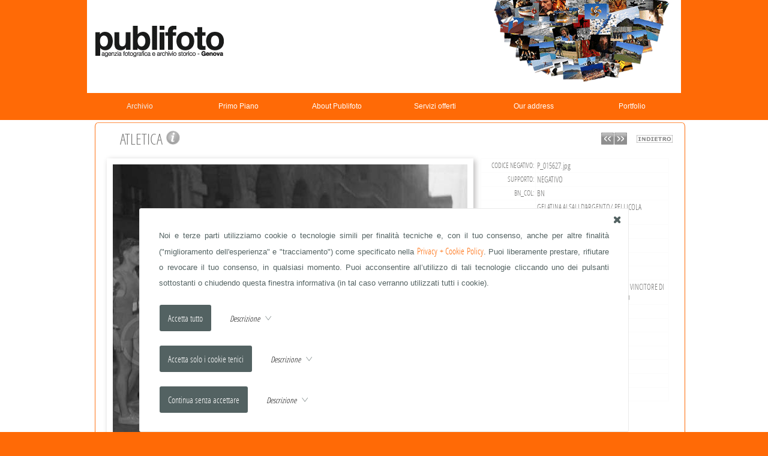

--- FILE ---
content_type: text/html; charset=UTF-8
request_url: https://www.publifoto.net/rps/det.php?art_id=2302&ord=iD&key=yes&page=1&RCCrps=ATLETICA
body_size: 6711
content:
<!DOCTYPE html PUBLIC "-//W3C//DTD XHTML 1.0 Transitional//EN" "http://www.w3.org/TR/xhtml1/DTD/xhtml1-transitional.dtd">
<html lang="it">
<head>
<link rel="shortcut icon" href="/top_set/favicon.ico" />
<meta http-equiv="Content-Type" content="text/html; charset=utf-8" />
<meta name="viewport" content="width=device-width, initial-scale=1.0">
<title>Archivio Storico Publifoto - ATLETICA</title>
<meta name="keywords" content="Archivio Storico Publifoto, ATLETICA" />
<meta name="description" content="Publifoto azienda fotografica di genova specializzata in ritratti, cantieri, reportage ed eventi aziende." />
<meta name="author" content="Michele Rossi" />
<meta name="rating" content="general" />
<meta name="copyright" content="Web360 di Michele Rossi" />
<meta name="Content-Language" content="it" />
<meta name="distribution" content="public" />
<meta name="robots" content="index, follow" />
<meta name="revisit-after" content="7 days" />
<meta name="format-detection" content="telephone=no">
<link rel="stylesheet" type="text/css" media="screen" href="/css/fonts.css" />
<link rel="stylesheet" type="text/css" media="screen" href="/top_var/svg/bar/bar.css?random=897591234" />
<link rel="stylesheet" type="text/css" media="screen" href="/top_var/svg/basic/icomoon.css?random=1518700138" />
<style type="text/css" media="screen">body { margin: 0; padding: 0; background-color: #ff6a06; }</style>
<link rel="stylesheet" type="text/css" media="screen" href="/css/style_1721653780.css" />
<link rel="stylesheet" type="text/css" media="screen" href="/css/stylenav.css?random=950574199" />
<link rel="stylesheet" type="text/css" media="screen" href="/css/stylenavwpuls.css?random=2084659444" />
<style type="text/css" media="screen">@media (min-width: 40em) {
.div_barra_ita { background-image: url(/media/template/publifotonetdb/barra_ita.png?random=1928589251) !important; }}</style>
<link rel="stylesheet" type="text/css" media="screen" href="/js/flexdatalist/flexdatalist.css" />
<link rel="stylesheet" type="text/css" media="screen" href="/js/popover/popover.css" />
<link rel="stylesheet" type="text/css" media="screen" href="/js/redactor/plugins/clips.css" />
<link rel="stylesheet" type="text/css" media="screen" href="/js/to_top/to_top.css" />
<link rel="stylesheet" type="text/css" media="screen" href="/css/imagelightbox.css" />
<script src="/js/jquery/jquery-1.11.2.min.js"></script>
<script src="/js/imageR/imageR.js"></script>
<script src="/js/telsupport/telsupport.js"></script>
<script src="/js/mix/js_rightclick.js"></script>
<script src="/js/mix/js_cookie.js"></script>
<script src="/js/popover/popover.js"></script>
<script src="/js/html5/prefixfree.min.js"></script>
<script src="/js/easing/easing.1.3.pack.js"></script>
<script src="/js/easing/easing-compatibility.1.2.pack.js"></script>
<script src="/js/flexdatalist/flexdatalist.js"></script>
<script>
$(document).ready(function(){$(".flexdatalist").flexdatalist({minLength: 1,selectionRequired: true,searchIn: 'valore'});});
</script>
<script>
$(document).ready(function(){$('.Cookie_DIV1').fadeIn(888);$('.Cookie_DIV2').fadeIn(888);$(".Cookie_all").click(function(){SetCookie_JQUERY('c_all', 'yes', '30');$(".Cookie_DIV1").fadeOut(888);});$(".Cookie_tech").click(function(){SetCookie_JQUERY('c_tech', 'yes', '30');$(".Cookie_DIV1").fadeOut(888);});$(".Cookie_goo").click(function(){SetCookie_JQUERY('c_goo', 'yes', '30');$(".Cookie_DIV1").fadeOut(888);});$(".Cookie_rifiuta").click(function(){SetCookie_JQUERY('c_rifiuta', 'yes', '30');$(".Cookie_DIV1").fadeOut(888);});});
</script>
<script src="/js/scrollv/scrollv.js"></script>
<script src="/js/imagelightbox/imagelightbox.js"></script>
<script src="/js/mix/js_mix.js"></script>
<script src="/js/to_top/to_top.js"></script>
</head>
<body>
<noscript><div align="center">Per avere a disposizione tutte le funzionalità di questo sito è necessario abilitare JavaScript.<br/><br/><a href="http://www.enable-javascript.com/it/" target="_blank">Come abilitare JavaScript nel tuo browser...</a></div></noscript>
<div class="Cookie_DIV1"><div class="Cookie_DIV2"><div class="Cookie_DIV3"><div class="Cookie_X1"><a href="JavaScript:void(0)" class="Cookie_all Cookie_X2"><div class="icon-x2" style="font-size: 1.2em;"></div></a></div><div class="Cookie_DIV4">Noi e terze parti utilizziamo cookie o tecnologie simili per finalità tecniche e, con il tuo consenso, anche per altre finalità ("miglioramento dell'esperienza" e "tracciamento") come specificato nella <a class="css_a_medio" href="/privacy.php" target="_blank">Privacy + Cookie Policy</a>.
Puoi liberamente prestare, rifiutare o revocare il tuo consenso, in qualsiasi momento.
Puoi acconsentire all’utilizzo di tali tecnologie cliccando uno dei pulsanti sottostanti o chiudendo questa finestra informativa (in tal caso verranno utilizzati tutti i cookie).<div style="padding: 22px 0 0 0;"><a href="JavaScript:void(0)" class="a_no Cookie_all"><input style="outline: none;" class="Cookie_INPUT" type="button" alt="submit" align="middle" value="Accetta tutto" border="0" /></a><img src="/top_var/spazio.gif" width="5" height="1" align="middle" border="0" /><div id="freccia_all" style="display: inline;"><img src="/top_var/spazio.gif" width="25" height="1" align="middle" border="0" /><a class="a_no" href="JavaScript:void(0)" onClick="mostra_div_Cookie_all(); return false;" alt="Expand" title="Expand"><span class="css_mini_italic">Descrizione </span>&nbsp;<span class="icon-freccia_down" style="color: #536262; font-size: 1em;"></span></a></div><div id="div_nascosto_Cookie_all"><span class="css_mini">Questa opzione garantisce una navigazione completa prevedendo sia l'utilizzo dei cookie tecnici (selezione lingua, scelte del navigatore, etc.) che l'utilizzo dei cookie che effettuano tracciamento come quelli generati da Google Analytics.</span></div></div><script>
function mostra_div_Cookie_all(){$("#div_nascosto_Cookie_all").animate({height:"toggle"}, { duration: 620 });$("#freccia_all .icon-freccia_down").toggleClass("icon-freccia_up");}
</script>
<div style="padding: 22px 0 0 0;"><a href="JavaScript:void(0)" class="a_no Cookie_tech"><input style="outline: none;" class="Cookie_INPUT" type="button" alt="submit" align="middle" value="Accetta solo i cookie tenici" border="0" /></a><img src="/top_var/spazio.gif" width="5" height="1" align="middle" border="0" /><div id="freccia_tech" style="display: inline;"><img src="/top_var/spazio.gif" width="25" height="1" align="middle" border="0" /><a class="a_no" href="JavaScript:void(0)" onClick="mostra_div_Cookie_tech(); return false;" alt="Expand" title="Expand"><span class="css_mini_italic">Descrizione </span>&nbsp;<span class="icon-freccia_down" style="color: #536262; font-size: 1em;"></span></a></div><div id="div_nascosto_Cookie_tech"><span class="css_mini">Questa opzione prevede l'utilizzo esclusivamente di i cookie tecnici (selezione lingua, scelte del navigatore, etc.) strettamente necessari per garantire il funzionamento del servizio richiesto.</span></div></div><script>
function mostra_div_Cookie_tech(){$("#div_nascosto_Cookie_tech").animate({height:"toggle"}, { duration: 620 });$("#freccia_tech .icon-freccia_down").toggleClass("icon-freccia_up");}
</script>
<div style="padding: 22px 0 0 0;"><a href="JavaScript:void(0)" class="a_no Cookie_rifiuta"><input style="outline: none;" class="Cookie_INPUT" type="button" alt="submit" align="middle" value="Continua senza accettare" border="0" /></a><img src="/top_var/spazio.gif" width="5" height="1" align="middle" border="0" /><div id="freccia_rifiuta" style="display: inline;"><img src="/top_var/spazio.gif" width="25" height="1" align="middle" border="0" /><a class="a_no" href="JavaScript:void(0)" onClick="mostra_div_Cookie_rifiuta(); return false;" alt="Expand" title="Expand"><span class="css_mini_italic">Descrizione </span>&nbsp;<span class="icon-freccia_down" style="color: #536262; font-size: 1em;"></span></a></div><div id="div_nascosto_Cookie_rifiuta"><span class="css_mini">Rifiuto totale. Il sito, in questo caso, potrebbe essere limitato relativamente ad alcune funzioni. L'unico cookie previsto è quello che definisce il tuo rifiuto.</span></div></div><script>
function mostra_div_Cookie_rifiuta(){$("#div_nascosto_Cookie_rifiuta").animate({height:"toggle"}, { duration: 620 });$("#freccia_rifiuta .icon-freccia_down").toggleClass("icon-freccia_up");}
</script>
</div></div></div></div><div id="wrapper_footer"><div id="uP"></div>
<div id="css_largsection_fix" style="text-align: center; margin: 0 auto; left: 0; right: 0; margin-left: auto; margin-right: auto;"><a class="a_no" href="/" target="_self"><div class="div_barra_ita"></div></a></div>
<header>
<div id="nav_header">
<div id="div_puls" class="css_padding_puls puls_navor"><nav id="nav" role="navigation">
<a class="a_no" href="#nav" title="Show navigation">Show navigation</a><a class="a_no" href="#" title="Hide navigation">Hide navigation</a><ul class="clearfix"><li data-menuanchor="archivio" class="active pushy_menu"><a class="a_no" id="PUSH_rps" href="/rps/" target="_self"><div>Archivio</div></a></li><li data-menuanchor="primo-piano" class=""><a class="a_no" href="/rps/?PP=yes" target="_self"><div>Primo&nbsp;Piano</div></a><span class="subnav"><ul class="subnav"><li data-menuanchor="fabrizio-de-andre" class=""><a class="a_no" href="/rps/art.php?rpscat_id=9" target="_self"><div>FABRIZIO&nbsp;DE&nbsp;ANDR&Egrave;</div></a></li><li data-menuanchor="fotografo-di-bordo-anni-1920-1930" class=""><a class="a_no" href="/rps/art.php?rpscat_id=13" target="_self"><div>FOTOGRAFO&nbsp;DI&nbsp;BORDO&nbsp;ANNI&nbsp;1920-1930</div></a></li><li data-menuanchor="grandi-navi-e-vari" class=""><a class="a_no" href="/rps/art.php?rpscat_id=11" target="_self"><div>GRANDI&nbsp;NAVI&nbsp;E&nbsp;VARI</div></a></li><li data-menuanchor="hollywood-in-riviera" class=""><a class="a_no" href="/rps/art.php?rpscat_id=10" target="_self"><div>HOLLYWOOD&nbsp;IN&nbsp;RIVIERA</div></a></li><li data-menuanchor="vip-in-riviera" class=""><a class="a_no" href="/rps/art.php?rpscat_id=12" target="_self"><div>VIP&nbsp;IN&nbsp;RIVIERA</div></a></li></ul></span></li><li data-menuanchor="about-publifoto" class=""><a class="css_void a_no" href="/menu/home/about-publifoto.html" target="_self"><div>About&nbsp;Publifoto</div></a><span class="subnav"><ul class="subnav"><li data-menuanchor="contatti-contacts" class=""><a class="a_no" id="PUSH_sottomenu" href="http://publifoto.net/contatto/" target="_self"><div>Contatti&nbsp;/&nbsp;Contacts</div></a></li></ul></span></li><li data-menuanchor="servizi-offerti" class=""><a class="a_no" id="PUSH_menu" href="/menu/m2/servizi-offerti.html" target="_self"><div>Servizi&nbsp;offerti</div></a></li><li data-menuanchor="our-address" class=""><a class="a_no" id="PUSH_menu" href="/menu/m7/our-address.html" target="_self"><div>Our&nbsp;address</div></a></li><li data-menuanchor="portfolio" class="pushy_menu"><a class="a_no" id="PUSH_portfolio" href="/portfolio/" target="_self"><div>Portfolio</div></a></li></ul>
</nav>
<script src="/js/dropdpwn/doubletaptogo.min.js"></script>
<script src="/js/dropdpwn/doubletaptogo_cod.js"></script>
</div></div>
</header><!-- <div align="center" class="css_mini_rosso">rpscat_id= - rpscat_nom= - loc_id= - tip_id= - loc_nom= - art_id=2302 - page=1 - RCCrps=ATLETICA - recxpag_rps= - ord=iD - PP=</div> -->


<section class="css_section section" id="section-0">
<div id="css_largsection_fix" style="margin: 0 auto; left: 0; right: 0; margin-left: auto; margin-right: auto;"><div style="margin: 0 auto; left: 0; right: 0; margin-left: auto; margin-right: auto;"></div>
</div>
<div id="css_largsection_fix" style="margin: 0 auto; left: 0; right: 0; margin-left: auto; margin-right: auto;"><div class="css_contenuto" style="margin: 0 auto; left: 0; right: 0; margin-left: auto; margin-right: auto;">

<table align="center" cellspacing="0" cellpadding="0" border="0" width="100%">
<tr>
<td align="right" valign="bottom" width="1"><img alt="rtda_01" name="rtda_01" src="/media/template/publifotonetdb/rtd/rtda_01.png" width="12" height="12" id="rtda_01" style="vertical-align: bottom;" border="0" /></td>
<td colspan="2" class="rtda_01" valign="bottom" width="1"><img src="/top_var/spazio.gif" width="1" height="1" align="middle" border="0" /></td>
<td valign="bottom" width="1"><img alt="rtda_02" name="rtda_02" src="/media/template/publifotonetdb/rtd/rtda_02.png" width="12" height="12" id="rtda_02" style="vertical-align: bottom;" border="0" /></td>
</tr><tr>
<td class="rtda_03"><img src="/top_var/spazio.gif" width="1" height="1" align="middle" border="0" /></td>
<td width="100%" colspan="2" align="center" valign="middle"><table width="98%" cellspacing="0" cellpadding="0" border="0" align="center"><tr><td class="css_medio" align="center" valign="top">
<table width="100%" cellspacing="0" cellpadding="0" border="0" align="center"><tr><td width="100%"><!-- TABELLA Grande per foto/testo e collegamenti -->
<table width="100%" cellspacing="0" cellpadding="0" border="0" class="css_medio" align="center"><!-- TABELLA Media per titolo e foto/testo -->

<tr valign="top" align="center" valign="bottom"><td align="center" valign="bottom" class="css_medio" colspan="2"><!-- TABELLA Media per titolo e foto/testo -->

<table width="100%" cellspacing="1" cellpadding="1" border="0" align="center">
<tr valign="top" align="center" height="30">

<td align="left" valign="middle" class="css_large2" width="97%">&nbsp;&nbsp;&nbsp;ATLETICA <a class="a_no" href="JavaScript:openPopWin('/rps/comm/?art_id=2302&art_cdsrv=P_000709','INGRANDIMENTO','932','732','scrollbars=yes,resizable=yes','true')" onMouseOver="MM_swapImage('info_art','','/top_var/rps/info_art_over.png',1);" onMouseOut="MM_swapImgRestore();"><img name="info_art" src="/top_var/rps/info_art.png" width="25" height="24" border="0" alt="Richiesta di Info" title="Richiesta di Info" /></a></td><td align="right" valign="middle" height="25" class="css_medio_bold" width="42" nowrap><table cellspacing="0" cellpadding="0" border="0" align="center" valign="middle" width="50%"><tr><td width="10%" align="center" valign="middle"><a class="a_no" href="/rps/det.php?art_id=2303&ord=iD&key=yes&page=1&RCCrps=ATLETICA" onMouseOver="MM_swapImage('bott_prec_ita','','/top_var/rps/bott_prec_ita_over.png',1);" onMouseOut="MM_swapImgRestore();" alt="Immagine precedente" title="Immagine precedente"><img name="bott_prec_ita" src="/top_var/rps/bott_prec_ita.png" width="21" height="20" border="0" alt="Immagine precedente" title="Immagine precedente" /></a></td><td><img src="/top_var/spazio.gif" width="1" height="1" align="middle" border="0" /></td><td width="10%" align="center" valign="middle"><a class="a_no" href="/rps/det.php?art_id=962&ord=iD&key=yes&page=1&RCCrps=ATLETICA" onMouseOver="MM_swapImage('bott_succ_ita','','/top_var/rps/bott_succ_ita_over.png',1);" onMouseOut="MM_swapImgRestore();" alt="Immagine seguente" title="Immagine seguente"><img name="bott_succ_ita" src="/top_var/rps/bott_succ_ita.png" width="21" height="20" border="0" alt="Immagine seguente" title="Immagine seguente" /></a></td></tr></table></td><td><img src="/top_var/spazio.gif" width="10" height="1" align="middle" border="0" /></td><td height="20" align="center" valign="middle"><a class="a_no" href="/rps/art.php?RCCrps=ATLETICA&ord=iD&page=1"><img src="/top_var/rps/indietro.png" border="0" /></a></td>
</tr>


</table>

</td></tr>


<tr><td align="right" valign="top">
<table width="100%" cellspacing="1" cellpadding="0" border="0" style="margin-top: 10px;"><!-- TABELLA Media per foto -->
<tr><td align="center" valign="top">

<style type="text/css" media="screen"><!--ul { margin: 0; padding: 0; } .css_imgrps_ span { display: block; position: relative; } .css_imgrps_ { list-style: none; } .css_imgrps_ li { margin: 0; padding: 0; float: right; position: relative; } .css_imgrps_ .ingr { z-index: 22; width: 38px; height: 44px; display: block; position: absolute;right: 5px; bottom: 3px; background: url(/top_var/csi/ingr.png) no-repeat; }--></style>
<ul class="css_imgrps_"><li><span class="ingr"></span><span style="margin: 0; padding: 0;"><a href="/media/rps/P_EXTRA/P_015627.jpg" data-imagelightbox="IMGL_RPS" class="a_no" title="ATLETICA"><img src="/media/rps/P_BIG/P_015627.jpg" alt="ATLETICA" width="591" height="600" class="css_immagini" border="0" /></a></span></li></ul>
</td></tr>

<tr><td align="right" valign="top" ><span class="css_micro2">clicca sull'immagine per ingrandirla</span>&nbsp;&nbsp;&nbsp;&nbsp;&nbsp;&nbsp;&nbsp;</td></tr>
</table>
</td>

<td valign="top" align="left" width="99%">
<table width="100%" cellspacing="1" cellpadding="0" border="0"><!-- TABELLA Media per testo -->

<tr><td align="center" valign="top"><img src="/top_var/spazio.gif" width="1" height="12" align="middle" border="0" /></td></tr><tr><td align="left" valign="top" class="css_mini_giust"><table cellspacing="1" cellpadding="2" border="0" align="center" width="98%" bgcolor="#fcfcfc"><tr><td align="right" class="css_micro2" bgcolor="#ffffff" nowrap>CODICE NEGATIVO:</td><td align="left" class="css_mini2" bgcolor="#ffffff">P_015627.jpg</td></tr><tr><td align="right" class="css_micro2" bgcolor="#ffffff" nowrap>SUPPORTO:</td><td align="left" class="css_mini2" bgcolor="#ffffff">NEGATIVO</td></tr><tr><td align="right" class="css_micro2" bgcolor="#ffffff" nowrap>BN_COL:</td><td align="left" class="css_mini2" bgcolor="#ffffff">BN</td></tr><tr><td align="right" class="css_micro2" bgcolor="#ffffff" nowrap>TECNICA:</td><td align="left" class="css_mini2" bgcolor="#ffffff">GELATINA AI SALI D'ARGENTO/ PELLICOLA (ACETATO)</td></tr><tr><td align="right" class="css_micro2" bgcolor="#ffffff" nowrap>FORMATO:</td><td align="left" class="css_mini2" bgcolor="#ffffff">6x6</td></tr><tr><td align="right" class="css_micro2" bgcolor="#ffffff" nowrap>DATA DA:</td><td align="left" class="css_mini2" bgcolor="#ffffff">05-08-1954</td></tr><tr><td align="right" class="css_micro2" bgcolor="#ffffff" nowrap>LUOGO:</td><td align="left" class="css_mini2" bgcolor="#ffffff"><a href="/rps/art.php?key=no&RCCrps=GENOVA (GE), ITALIA">GENOVA (GE), ITALIA</a></td></tr><tr><td align="right" class="css_micro2" bgcolor="#ffffff" nowrap>SOGGETTO:</td><td align="left" class="css_mini2" bgcolor="#ffffff"><a href="/rps/art.php?key=no&RCCrps=ATLETICA">ATLETICA</td></tr><tr><td align="right" class="css_micro2" bgcolor="#ffffff" nowrap>DESCRIZIONE:</td><td align="left" class="css_mini2" bgcolor="#ffffff">COPPA D'ORO MAIRANO DI ATLETICA- VINCITORE DI QUEST'ANNO IL PARTIZAN BELGRADO</td></tr><tr><td align="right" class="css_micro2" bgcolor="#ffffff" nowrap>TIPOLOGIA SOGGETTO:</td><td align="left" class="css_mini2" bgcolor="#ffffff"><a href="/rps/art.php?key=no&RCCrps=AVVENIMENTO">AVVENIMENTO</a></td></tr><tr><td align="right" class="css_micro2" bgcolor="#ffffff" nowrap>CREDITS:</td><td align="left" class="css_mini2" bgcolor="#ffffff">© ARCHIVIO PUBLIFOTO GENOVA</td></tr><tr><td align="right" class="css_micro2" bgcolor="#ffffff" nowrap>KEYWORD:</td><td align="left" class="css_mini2" bgcolor="#ffffff"><a href="/rps/art.php?key=yes&RCCrps=SPORT">SPORT</a></td></tr><tr><td align="right" class="css_micro2" bgcolor="#ffffff" nowrap>KEYWORD:</td><td align="left" class="css_mini2" bgcolor="#ffffff"><a href="/rps/art.php?key=yes&RCCrps=ATLETICA">ATLETICA</a></td></tr><tr><td align="right" class="css_micro2" bgcolor="#ffffff" nowrap>KEYWORD:</td><td align="left" class="css_mini2" bgcolor="#ffffff"><a href="/rps/art.php?key=yes&RCCrps=COPPA D'ORO MAIRANO">COPPA D'ORO MAIRANO</a></td></tr><tr><td align="right" class="css_micro2" bgcolor="#ffffff" nowrap>KEYWORD:</td><td align="left" class="css_mini2" bgcolor="#ffffff"><a href="/rps/art.php?key=yes&RCCrps=CORRERE">CORRERE</a></td></tr><tr><td align="right" class="css_micro2" bgcolor="#ffffff" nowrap>KEYWORD:</td><td align="left" class="css_mini2" bgcolor="#ffffff"><a href="/rps/art.php?key=yes&RCCrps=STAFFETTA">STAFFETTA</a></td></tr></table></td></tr></td></tr></table></td></tr></table></td></tr><tr valign="top"><td class="css_mini2_italic" align="center" bgcolor="#ffffff" colspan="6"><br/>Esistono <b>23</b> immagini  le stesse keyword: <a href="/rps/art.php?key=yes&RCCrps=SPORT">SPORT</a>, <a href="/rps/art.php?key=yes&RCCrps=ATLETICA">ATLETICA</a>, <a href="/rps/art.php?key=yes&RCCrps=COPPA D'ORO MAIRANO">COPPA D'ORO MAIRANO</a>, <a href="/rps/art.php?key=yes&RCCrps=CORRERE">CORRERE</a>, <a href="/rps/art.php?key=yes&RCCrps=STAFFETTA">STAFFETTA</a>. Eccone alcune:</td></tr><tr><td width="100%"><table cellspacing="1" cellpadding="3" border="0" align="center" width="98%" bgcolor="#fcfcfc"><tr valign="top" bgcolor="#ffffff"><td class="css_mini" valign="top" align="center" width="17%" height="30"><table cellspacing="2" cellpadding="2" border="0" align="center"><tr valign="top"><td class="css_micro2" valign="top" align="center" height="80"><link rel="stylesheet" type="text/css" media="screen" href="/js/over/overRPS_sx.css" />
<script src="/js/over/mainRPS_sx.js"></script><a href="/rps/det.php?art_id=174&ord=iD&key=yes&page=1&RCCrps=ATLETICA" class="tooltipRPS_sx a_no" id="/media/rps/P_MEDIUM/D_005331_03.jpg" title="&nbsp;FESTA DELL\'UNITÀ (?)&nbsp;"><img border="" name="dettaglio" src="/media/rps/P_SMALL/D_005331_03.jpg" width="75" height="45" alt="dettaglio" align="middle" class="css_immagini_nb_NS" /></a></td></tr><tr valign="top"><td class="css_micro" valign="bottom" align="center">FESTA DELL'UNITÀ (?)</td></tr></table></td><td class="css_mini" valign="top" align="center" width="17%" height="30"><table cellspacing="2" cellpadding="2" border="0" align="center"><tr valign="top"><td class="css_micro2" valign="top" align="center" height="80"><link rel="stylesheet" type="text/css" media="screen" href="/js/over/overRPS_sx.css" />
<script src="/js/over/mainRPS_sx.js"></script><a href="/rps/det.php?art_id=922&ord=iD&key=yes&page=1&RCCrps=ATLETICA" class="tooltipRPS_sx a_no" id="/media/rps/P_MEDIUM/P_004222.jpg" title="&nbsp;ATLETICA&nbsp;"><img border="" name="dettaglio" src="/media/rps/P_SMALL/P_004222.jpg" width="74" height="75" alt="dettaglio" align="middle" class="css_immagini_nb_NS" /></a></td></tr><tr valign="top"><td class="css_micro" valign="bottom" align="center">ATLETICA</td></tr></table></td><td class="css_mini" valign="top" align="center" width="17%" height="30"><table cellspacing="2" cellpadding="2" border="0" align="center"><tr valign="top"><td class="css_micro2" valign="top" align="center" height="80"><link rel="stylesheet" type="text/css" media="screen" href="/js/over/overRPS_sx.css" />
<script src="/js/over/mainRPS_sx.js"></script><a href="/rps/det.php?art_id=921&ord=iD&key=yes&page=1&RCCrps=ATLETICA" class="tooltipRPS_sx a_no" id="/media/rps/P_MEDIUM/P_004220.jpg" title="&nbsp;ATLETICA&nbsp;"><img border="" name="dettaglio" src="/media/rps/P_SMALL/P_004220.jpg" width="75" height="75" alt="dettaglio" align="middle" class="css_immagini_nb_NS" /></a></td></tr><tr valign="top"><td class="css_micro" valign="bottom" align="center">ATLETICA</td></tr></table></td><td class="css_mini" valign="top" align="center" width="17%" height="30"><table cellspacing="2" cellpadding="2" border="0" align="center"><tr valign="top"><td class="css_micro2" valign="top" align="center" height="80"><link rel="stylesheet" type="text/css" media="screen" href="/js/over/overRPS_dx.css" />
<script src="/js/over/mainRPS_dx.js"></script><a href="/rps/det.php?art_id=920&ord=iD&key=yes&page=1&RCCrps=ATLETICA" class="tooltipRPS_dx a_no" id="/media/rps/P_MEDIUM/P_004215.jpg" title="&nbsp;ATLETICA&nbsp;"><img border="" name="dettaglio" src="/media/rps/P_SMALL/P_004215.jpg" width="73" height="75" alt="dettaglio" align="middle" class="css_immagini_nb_NS" /></a></td></tr><tr valign="top"><td class="css_micro" valign="bottom" align="center">ATLETICA</td></tr></table></td><td class="css_mini" valign="top" align="center" width="17%" height="30"><table cellspacing="2" cellpadding="2" border="0" align="center"><tr valign="top"><td class="css_micro2" valign="top" align="center" height="80"><link rel="stylesheet" type="text/css" media="screen" href="/js/over/overRPS_dx.css" />
<script src="/js/over/mainRPS_dx.js"></script><a href="/rps/det.php?art_id=916&ord=iD&key=yes&page=1&RCCrps=ATLETICA" class="tooltipRPS_dx a_no" id="/media/rps/P_MEDIUM/P_004209.jpg" title="&nbsp;ATLETICA&nbsp;"><img border="" name="dettaglio" src="/media/rps/P_SMALL/P_004209.jpg" width="73.5" height="75" alt="dettaglio" align="middle" class="css_immagini_nb_NS" /></a></td></tr><tr valign="top"><td class="css_micro" valign="bottom" align="center">ATLETICA</td></tr></table></td><td class="css_mini" valign="top" align="center" width="17%" height="30"><table cellspacing="2" cellpadding="2" border="0" align="center"><tr valign="top"><td class="css_micro2" valign="top" align="center" height="80"><link rel="stylesheet" type="text/css" media="screen" href="/js/over/overRPS_dx.css" />
<script src="/js/over/mainRPS_dx.js"></script><a href="/rps/det.php?art_id=2307&ord=iD&key=yes&page=1&RCCrps=ATLETICA" class="tooltipRPS_dx a_no" id="/media/rps/P_MEDIUM/P_015645.jpg" title="&nbsp;ATLETICA&nbsp;"><img border="" name="dettaglio" src="/media/rps/P_SMALL/P_015645.jpg" width="73.5" height="75" alt="dettaglio" align="middle" class="css_immagini_nb_NS" /></a></td></tr><tr valign="top"><td class="css_micro" valign="bottom" align="center">ATLETICA</td></tr></table></td></tr></table></td></tr><tr><td width="100%"><table cellspacing="1" cellpadding="3" border="0" align="center" width="98%" bgcolor="#fcfcfc"><tr valign="top" bgcolor="#ffffff"><td class="css_mini" valign="top" align="center" width="17%" height="30"><table cellspacing="2" cellpadding="2" border="0" align="center"><tr valign="top"><td class="css_micro2" valign="top" align="center" height="80"><link rel="stylesheet" type="text/css" media="screen" href="/js/over/overRPS_sx.css" />
<script src="/js/over/mainRPS_sx.js"></script><a href="/rps/det.php?art_id=2306&ord=iD&key=yes&page=1&RCCrps=ATLETICA" class="tooltipRPS_sx a_no" id="/media/rps/P_MEDIUM/P_015642.jpg" title="&nbsp;ATLETICA&nbsp;"><img border="" name="dettaglio" src="/media/rps/P_SMALL/P_015642.jpg" width="74.5" height="75" alt="dettaglio" align="middle" class="css_immagini_nb_NS" /></a></td></tr><tr valign="top"><td class="css_micro" valign="bottom" align="center">ATLETICA</td></tr></table></td><td class="css_mini" valign="top" align="center" width="17%" height="30"><table cellspacing="2" cellpadding="2" border="0" align="center"><tr valign="top"><td class="css_micro2" valign="top" align="center" height="80"><link rel="stylesheet" type="text/css" media="screen" href="/js/over/overRPS_sx.css" />
<script src="/js/over/mainRPS_sx.js"></script><a href="/rps/det.php?art_id=2305&ord=iD&key=yes&page=1&RCCrps=ATLETICA" class="tooltipRPS_sx a_no" id="/media/rps/P_MEDIUM/P_015641.jpg" title="&nbsp;ATLETICA&nbsp;"><img border="" name="dettaglio" src="/media/rps/P_SMALL/P_015641.jpg" width="74" height="75" alt="dettaglio" align="middle" class="css_immagini_nb_NS" /></a></td></tr><tr valign="top"><td class="css_micro" valign="bottom" align="center">ATLETICA</td></tr></table></td><td class="css_mini" valign="top" align="center" width="17%" height="30"><table cellspacing="2" cellpadding="2" border="0" align="center"><tr valign="top"><td class="css_micro2" valign="top" align="center" height="80"><link rel="stylesheet" type="text/css" media="screen" href="/js/over/overRPS_sx.css" />
<script src="/js/over/mainRPS_sx.js"></script><a href="/rps/det.php?art_id=2304&ord=iD&key=yes&page=1&RCCrps=ATLETICA" class="tooltipRPS_sx a_no" id="/media/rps/P_MEDIUM/P_015637.jpg" title="&nbsp;ATLETICA&nbsp;"><img border="" name="dettaglio" src="/media/rps/P_SMALL/P_015637.jpg" width="74" height="75" alt="dettaglio" align="middle" class="css_immagini_nb_NS" /></a></td></tr><tr valign="top"><td class="css_micro" valign="bottom" align="center">ATLETICA</td></tr></table></td><td class="css_mini" valign="top" align="center" width="17%" height="30"><table cellspacing="2" cellpadding="2" border="0" align="center"><tr valign="top"><td class="css_micro2" valign="top" align="center" height="80"><link rel="stylesheet" type="text/css" media="screen" href="/js/over/overRPS_dx.css" />
<script src="/js/over/mainRPS_dx.js"></script><a href="/rps/det.php?art_id=2301&ord=iD&key=yes&page=1&RCCrps=ATLETICA" class="tooltipRPS_dx a_no" id="/media/rps/P_MEDIUM/P_015626.jpg" title="&nbsp;ATLETICA&nbsp;"><img border="" name="dettaglio" src="/media/rps/P_SMALL/P_015626.jpg" width="74" height="75" alt="dettaglio" align="middle" class="css_immagini_nb_NS" /></a></td></tr><tr valign="top"><td class="css_micro" valign="bottom" align="center">ATLETICA</td></tr></table></td><td class="css_mini" valign="top" align="center" width="17%" height="30"><table cellspacing="2" cellpadding="2" border="0" align="center"><tr valign="top"><td class="css_micro2" valign="top" align="center" height="80"><link rel="stylesheet" type="text/css" media="screen" href="/js/over/overRPS_dx.css" />
<script src="/js/over/mainRPS_dx.js"></script><a href="/rps/det.php?art_id=175&ord=iD&key=yes&page=1&RCCrps=ATLETICA" class="tooltipRPS_dx a_no" id="/media/rps/P_MEDIUM/D_005331_04.jpg" title="&nbsp;FESTA DELL\'UNITÀ (?)&nbsp;"><img border="" name="dettaglio" src="/media/rps/P_SMALL/D_005331_04.jpg" width="45" height="75" alt="dettaglio" align="middle" class="css_immagini_nb_NS" /></a></td></tr><tr valign="top"><td class="css_micro" valign="bottom" align="center">FESTA DELL'UNITÀ (?)</td></tr></table></td><td class="css_mini" valign="top" align="center" width="17%" height="30"><table cellspacing="2" cellpadding="2" border="0" align="center"><tr valign="top"><td class="css_micro2" valign="top" align="center" height="80"><link rel="stylesheet" type="text/css" media="screen" href="/js/over/overRPS_dx.css" />
<script src="/js/over/mainRPS_dx.js"></script><a href="/rps/det.php?art_id=919&ord=iD&key=yes&page=1&RCCrps=ATLETICA" class="tooltipRPS_dx a_no" id="/media/rps/P_MEDIUM/P_004214.jpg" title="&nbsp;ATLETICA&nbsp;"><img border="" name="dettaglio" src="/media/rps/P_SMALL/P_004214.jpg" width="75" height="74" alt="dettaglio" align="middle" class="css_immagini_nb_NS" /></a></td></tr><tr valign="top"><td class="css_micro" valign="bottom" align="center">ATLETICA</td></tr></table></td></tr></table></td></tr><tr><td width="100%"><table cellspacing="1" cellpadding="3" border="0" align="center" width="98%" bgcolor="#fcfcfc"><tr valign="top" bgcolor="#ffffff"><td class="css_mini" valign="top" align="center" width="17%" height="30"><table cellspacing="2" cellpadding="2" border="0" align="center"><tr valign="top"><td class="css_micro2" valign="top" align="center" height="80"><link rel="stylesheet" type="text/css" media="screen" href="/js/over/overRPS_sx.css" />
<script src="/js/over/mainRPS_sx.js"></script><a href="/rps/det.php?art_id=918&ord=iD&key=yes&page=1&RCCrps=ATLETICA" class="tooltipRPS_sx a_no" id="/media/rps/P_MEDIUM/P_004213.jpg" title="&nbsp;ATLETICA&nbsp;"><img border="" name="dettaglio" src="/media/rps/P_SMALL/P_004213.jpg" width="74" height="75" alt="dettaglio" align="middle" class="css_immagini_nb_NS" /></a></td></tr><tr valign="top"><td class="css_micro" valign="bottom" align="center">ATLETICA</td></tr></table></td><td class="css_mini" valign="top" align="center" width="17%" height="30"><table cellspacing="2" cellpadding="2" border="0" align="center"><tr valign="top"><td class="css_micro2" valign="top" align="center" height="80"><link rel="stylesheet" type="text/css" media="screen" href="/js/over/overRPS_sx.css" />
<script src="/js/over/mainRPS_sx.js"></script><a href="/rps/det.php?art_id=917&ord=iD&key=yes&page=1&RCCrps=ATLETICA" class="tooltipRPS_sx a_no" id="/media/rps/P_MEDIUM/P_004210.jpg" title="&nbsp;ATLETICA&nbsp;"><img border="" name="dettaglio" src="/media/rps/P_SMALL/P_004210.jpg" width="75" height="75" alt="dettaglio" align="middle" class="css_immagini_nb_NS" /></a></td></tr><tr valign="top"><td class="css_micro" valign="bottom" align="center">ATLETICA</td></tr></table></td><td class="css_mini" valign="top" align="center" width="17%" height="30"><table cellspacing="2" cellpadding="2" border="0" align="center"><tr valign="top"><td class="css_micro2" valign="top" align="center" height="80"><link rel="stylesheet" type="text/css" media="screen" href="/js/over/overRPS_sx.css" />
<script src="/js/over/mainRPS_sx.js"></script><a href="/rps/det.php?art_id=962&ord=iD&key=yes&page=1&RCCrps=ATLETICA" class="tooltipRPS_sx a_no" id="/media/rps/P_MEDIUM/P_004448.jpg" title="&nbsp;FESTA DELL\'UNITÁ&nbsp;"><img border="" name="dettaglio" src="/media/rps/P_SMALL/P_004448.jpg" width="75" height="72.5" alt="dettaglio" align="middle" class="css_immagini_nb_NS" /></a></td></tr><tr valign="top"><td class="css_micro" valign="bottom" align="center">FESTA DELL'UNITÁ</td></tr></table></td><td class="css_mini" valign="top" align="center" width="17%" height="30"><table cellspacing="2" cellpadding="2" border="0" align="center"><tr valign="top"><td class="css_micro2" valign="top" align="center" height="80"><link rel="stylesheet" type="text/css" media="screen" href="/js/over/overRPS_dx.css" />
<script src="/js/over/mainRPS_dx.js"></script><a href="/rps/det.php?art_id=959&ord=iD&key=yes&page=1&RCCrps=ATLETICA" class="tooltipRPS_dx a_no" id="/media/rps/P_MEDIUM/P_004445.jpg" title="&nbsp;FESTA DELL\'UNITÁ&nbsp;"><img border="" name="dettaglio" src="/media/rps/P_SMALL/P_004445.jpg" width="75" height="71" alt="dettaglio" align="middle" class="css_immagini_nb_NS" /></a></td></tr><tr valign="top"><td class="css_micro" valign="bottom" align="center">FESTA DELL'UNITÁ</td></tr></table></td><td class="css_mini" valign="top" align="center" width="17%" height="30"><table cellspacing="2" cellpadding="2" border="0" align="center"><tr valign="top"><td class="css_micro2" valign="top" align="center" height="80"><link rel="stylesheet" type="text/css" media="screen" href="/js/over/overRPS_dx.css" />
<script src="/js/over/mainRPS_dx.js"></script><a href="/rps/det.php?art_id=2303&ord=iD&key=yes&page=1&RCCrps=ATLETICA" class="tooltipRPS_dx a_no" id="/media/rps/P_MEDIUM/P_015633.jpg" title="&nbsp;ATLETICA&nbsp;"><img border="" name="dettaglio" src="/media/rps/P_SMALL/P_015633.jpg" width="73.5" height="75" alt="dettaglio" align="middle" class="css_immagini_nb_NS" /></a></td></tr><tr valign="top"><td class="css_micro" valign="bottom" align="center">ATLETICA</td></tr></table></td><td class="css_mini" valign="top" align="center" width="17%" height="30"><table cellspacing="2" cellpadding="2" border="0" align="center"><tr valign="top"><td class="css_micro2" valign="top" align="center" height="80"><link rel="stylesheet" type="text/css" media="screen" href="/js/over/overRPS_dx.css" />
<script src="/js/over/mainRPS_dx.js"></script><a href="/rps/det.php?art_id=2640&ord=iD&key=yes&page=1&RCCrps=ATLETICA" class="tooltipRPS_dx a_no" id="/media/rps/P_MEDIUM/P_017836.jpg" title="&nbsp;ATLETICA&nbsp;"><img border="" name="dettaglio" src="/media/rps/P_SMALL/P_017836.jpg" width="73.5" height="75" alt="dettaglio" align="middle" class="css_immagini_nb_NS" /></a></td></tr><tr valign="top"><td class="css_micro" valign="bottom" align="center">ATLETICA</td></tr></table></td></tr></table></td></tr></table></td></tr><tr><td class="css_mini2" valign="middle" align="center">QUESTA È SOLO UNA PARTE DELLE IMMAGINI IN ARCHIVIO - CHIEDETE A info@publifoto.net</td></tr></table><script>
$(function(){var f=function(){$('<div id="imagelightbox-loading"><div></div></div>').appendTo("body")},g=function(){$("#imagelightbox-loading").remove()},i=function(){$('<div id="imagelightbox-overlay"></div>').appendTo("body")},h=function(){$("#imagelightbox-overlay").remove()},b=function(k){$('<a href="JavaScript:void(0)" id="imagelightbox-close">Close</a>').appendTo("body").on("click",function(){$(this).remove();k.quitImageLightbox();return false})},j=function(){$("#imagelightbox-close").remove()},c=function(){var k=$('a[href="'+$("#imagelightbox").attr("src")+'"] img').attr("alt");if(k.length>0){$('<div id="imagelightbox-caption">'+k+"</div>").appendTo("body")}},e=function(){$("#imagelightbox-caption").remove()};var d='a[data-imagelightbox="IMGL_RPS"]';var a=$(d).imageLightbox({animationSpeed:222,preloadNext:true,enableKeyboard:true,quitOnEnd:true,quitOnImgClick:false,quitOnDocClick:true,onStart:function(){i();b(a)},onEnd:function(){g();h();e();j();g()},onLoadStart:function(){e();f()},onLoadEnd:function(){c();g()}})});
</script>

</td>
<td class="rtda_04"><img src="/top_var/spazio.gif" width="1" height="1" align="middle" border="0" /></td>
</tr>
<tr>
<td align="right" valign="top" width="1"><img alt="rtda_03" name="rtda_03" src="/media/template/publifotonetdb/rtd/rtda_03.png" width="12" height="12" id="rtda_03" style="vertical-align: top;" border="0" /></td>
<td colspan="2" class="rtda_02" valign="bottom" width="1"><img src="/top_var/spazio.gif" width="1" height="1" align="middle" border="0" /></td>
<td align="left" valign="top" width="1"><img alt="rtda_04" name="rtda_04" src="/media/template/publifotonetdb/rtd/rtda_04.png" width="12" height="12" id="rtda_04" style="vertical-align: top;" border="0" /></td>
</tr>
</table></div>
</div>
</section>
<div class="push_footer"></div></div>
<footer class="footer">
<div align="center" class="css_div_footer"><table cellspacing="0" cellpadding="0" border="0" align="center" height="10" width="100%" style=" background-color: #ffffff;"><tr><td align="left" valign="bottom" style="vertical-align: bottom;" width="100%"><div align="center"><span class="css_footer"><a name="amici" href="/friends.php" class="css_footer a_no"><img src="/top_var/spazio.gif" width="10" height="10" align="middle" border="0" /></a></span><span class="css_footer"><img src="/top_var/spazio.gif" width="3" height="10" align="middle" border="0" /></span><span class="css_footer"><a class="a_no" href="/privacy.php" target="_blank"><span class="icon-info"></span></a> Privacy&nbsp;Policy</span><span class="css_footer"><img src="/top_var/spazio.gif" width="3" height="10" align="middle" border="0" /></span><span class="css_footer"><img src="/top_var/spazio.gif" width="1" height="1" align="middle" border="0" /></span><span class="css_footer"><img src="/top_var/spazio.gif" width="3" height="10" align="middle" border="0" /></span><span class="css_footer">PUBLIFOTO GENOVA</span><span class="css_footer"><img src="/top_var/spazio.gif" width="3" height="10" align="middle" border="0" /></span><span class="css_footer"><img src="/top_var/spazio.gif" width="1" height="1" align="middle" border="0" /></span><span class="css_footer"><img src="/top_var/spazio.gif" width="3" height="10" align="middle" border="0" /></span><span class="css_footer">Salita San Gerolamo 28 r - 16125 - Genova&nbsp;</span><span class="css_footer"><img src="/top_var/spazio.gif" width="3" height="10" align="middle" border="0" /></span><span class="css_footer"><img src="/top_var/spazio.gif" width="1" height="1" align="middle" border="0" /></span><span class="css_footer"><img src="/top_var/spazio.gif" width="3" height="10" align="middle" border="0" /></span><span class="css_footer">&nbsp;<i>Cell</i><span class="css_footer_punt">.</span>&nbsp;<a onclick="return telsupport();" href="tel:+39.3483392319">+39.3483392319</a></span><span class="css_footer"><img src="/top_var/spazio.gif" width="3" height="10" align="middle" border="0" /></span><span class="css_footer"><img src="/top_var/spazio.gif" width="1" height="1" align="middle" border="0" /></span><span class="css_footer"><img src="/top_var/spazio.gif" width="3" height="10" align="middle" border="0" /></span><span class="css_footer">Email: <a href="mailto:&#105;&#110;&#102;&#111;&#64;&#112;&#117;&#98;&#108;&#105;&#102;&#111;&#116;&#111;&#46;&#110;&#101;&#116;?subject=Richiesta email dal sito publifoto.net">&#105;&#110;&#102;&#111;&#64;&#112;&#117;&#98;&#108;&#105;&#102;&#111;&#116;&#111;&#46;&#110;&#101;&#116;</a></span><span class="css_footer"><img src="/top_var/spazio.gif" width="3" height="10" align="middle" border="0" /></span><span class="css_footer"><a class="a_no" href="https://www.web360.it" target="_blank"><img src="/media/template/publifotonetdb/web360_oriz90.gif" alt="web360" align="bottom" style="padding: 0 4px;" border="0" /></a></span><span class="css_footer"><img src="/top_var/spazio.gif" width="3" height="10" align="middle" border="0" /></span><span class="css_footer"><img src="/top_var/spazio.gif" width="1" height="1" align="middle" border="0" /></span><span class="css_footer"><img src="/top_var/spazio.gif" width="3" height="10" align="middle" border="0" /></span><span class="css_footer"><a href="/admin/" target="_blank" target="_blank">Login</a></span><span class="css_footer"><img src="/top_var/spazio.gif" width="3" height="10" align="middle" border="0" /></span></div></td></tr></table></div>
</footer>
</body>
</html>

--- FILE ---
content_type: text/css
request_url: https://www.publifoto.net/css/fonts.css
body_size: 184
content:
@font-face { font-family: 'OpensansC_Light'; src: url('/fonts/opensans-condlight-webfont.eot'); src: url('/fonts/opensans-condlight-webfont.eot?#iefix') format('embedded-opentype'), url('/fonts/opensans-condlight-webfont.woff') format('woff'), url('/fonts/opensans-condlight-webfont.ttf') format('truetype'), url('/fonts/opensans-condlight-webfont.svg#OpensansC_Light') format('svg'); font-weight: normal; font-style: normal; }

--- FILE ---
content_type: text/css
request_url: https://www.publifoto.net/css/style_1721653780.css
body_size: 4453
content:
@charset "UTF-8";* {}html, body { margin: 0; padding: 0; background-color: transparent; font-size: 16px; width: 100%; min-width: 100%; height: 100%; min-height: 100%; font-family: OpensansC_Light, Helvetica; color: #000000; }body { margin: 0; padding: 0; background-color: #ff6a06; }h1, h2, h3, h4, h5, h6 { font-weight: normal; }h1 { font-size: 30pt; font-family: OpensansC_Light, Helvetica; margin: 0; }h2 { font-size: 20pt; font-family: OpensansC_Light, Helvetica; margin: 0; }h3 { font-size: 20pt; font-family: OpensansC_Light, Helvetica; margin: 0; }h4 { font-size: 14pt; font-family: OpensansC_Light, Helvetica; margin: 0; }h5 { font-size: 10pt; font-family: OpensansC_Light, Helvetica; margin: 0; }h6 { font-size: 4pt; font-family: OpensansC_Light, Helvetica; margin: 0; }.css_titolo h2 { margin: 0; }.css_tith3 h3 { margin: 0; } input::placeholder { font-weight: normal; opacity: 1; color: #333 !important; } .css_obblg::placeholder { font-weight: bold; opacity: 1; color: magenta !important; } .css_obblg { font-weight: bold; opacity: 1; color: magenta !important; }.css_titolo h2 { font-family: OpensansC_Light, Helvetica; font-size: 20pt; color: #ff6a06; letter-spacing: 1px; line-height: 1.2em; padding-left: 2px; padding-right: 2px; }.css_titolo { font-family: OpensansC_Light, Helvetica; font-size: 20pt; color: #ff6a06; letter-spacing: 1px; line-height: 1.2em; }.css_tith3 h3 { font-family: OpensansC_Light, Helvetica; font-size: 20pt; color: #ff6a06; letter-spacing: 1px; line-height: 1.2em; padding-left: 2px; padding-right: 2px; }.css_tith3 { font-family: OpensansC_Light, Helvetica; font-size: 20pt; color: #ff6a06; letter-spacing: 1px; line-height: 1.2em; }noscript div { z-index: 1000000; display: block; position: absolute; top: 0; width: 100%; height: 100px; background-color:rgba(255,255,255,.94); font-family: OpensansC_Light, Helvetica; font-size: 14pt; color: #000000; margin: 22px 0; padding: 22px; border-top-width: 1px; border-top-color: #eeeeee; border-top-style: solid; border-bottom-width: 1px; border-bottom-color: #eeeeee; border-bottom-style: solid; }.css_section { width: 100%; background-color: #ffffff; }.css_contenuto { width: 100%; padding-top: 1px; padding-bottom: 1px; padding-left: 10px; padding-right: 10px; }#div_nascosto_Cookie_all, #div_nascosto_Cookie_tech, #div_nascosto_Cookie_rifiuta, #div_nascosto_Cookie_goo { display: none; }.Cookie_DIV2 { z-index: 1000001; overflow: hidden; position: fixed; bottom: 0; left: 0; width: 100%; height: auto; } .Cookie_INPUT { outline: none; cursor: pointer; -webkit-appearance: none; height: 44px; font-family: OpensansC_Light, Helvetica; font-size: 11pt; color: #fff; background-color: #536262; margin: 1px; padding: 2px 14px; border: none; border-radius: 3px; }.Cookie_INPUT:hover { outline: none; cursor: pointer; -webkit-appearance: none; height: 44px; font-family: OpensansC_Light, Helvetica; font-size: 11pt; color: #1C6693; background-color: #eaeaea; margin: 1px; padding: 2px 14px; border: none; border-radius: 3px; }@media (max-width: 40em) { .Cookie_DIV4 { padding: 2px; } .Cookie_DIV3 { border-top: 1px solid #eaeaea; width: 95%; height: auto; padding: 20px 30px 10px 10px; font-family: Verdana, Arial, Helvetica, sans-serif; font-size: 9pt; line-height: 2em; color: #536262; text-align: justify; margin: 0 auto; left: 0; right: 0; margin-left: auto; margin-right: auto; text-decoration: none; background-color: #fff; } .Cookie_X1 { position: absolute; margin-top: -10px; display: block; text-align: right; width: 95%; } .Cookie_X2 { text-decoration: none; background-color: transparent; border: 0; margin 0; padding: 0; border-radius: 0; color: #536262; } .Cookie_X2:hover { background-color: transparent; border: 0; margin 0; padding: 0; border-radius: 0; color: #ff6600; }}@media (min-width: 40em) { .Cookie_DIV4 { padding: 12px 22px 0 22px; } .Cookie_DIV3 { border: 1px solid #eaeaea; border-radius: 3px; width: 62%; height: auto; padding: 20px 10px 30px 10px; font-family: Verdana, Arial, Helvetica, sans-serif; font-size: 10pt; line-height: 2em; color: #536262; text-align: justify; margin: 0 auto; left: 0; right: 0; margin-left: auto; margin-right: auto; text-decoration: none; background-color: #fff; } .Cookie_X1 { position: absolute; margin-top: -10px; display: block; text-align: right; width: 62%; } .Cookie_X2 { text-decoration: none; background-color: transparent; border: 0; margin 0; padding: 0; border-radius: 0; color: #536262; } .Cookie_X2:hover { background-color: transparent; border: 0; margin 0; padding: 0; border-radius: 0; color: #ff6600; }}@media (max-width: 990px) { #css_largsection_fix, #css_largsection_100 { width: 96%; } #css_largsection_int { width: 94%; }}@media (min-width: 990px) { #css_largsection_fix { width: 990px; } #css_largsection_100 { width: 100%; } #css_largsection_int { width: 100%; }}@media (max-width: 40em) { .div_barra_ita { z-index: 99; position: absolute; overflow: hidden; left: 0; margin: 0; padding: 0; text-align: center; width: 100%; height: 155px; background-size: auto; background-attachment: scroll; background-repeat: no-repeat; background-position: center center; }}@media (max-width: 40em) { .div_barra_ita { background-image: url(/media/template/publifotonetdb/barra_ita.png?random=79635686); }}@media (min-width: 40em) { .div_barra_ita { z-index: 99; position: relative; overflow: hidden; top: 0; margin: 0; padding: 0; text-align: center; width: 100%; height: 155px; background-size: auto; background-attachment: scroll; background-repeat: no-repeat; background-position: center center; }}@media (min-width: 40em) { .div_barra_ita { background-image: url(/media/template/publifotonetdb/barra_ita.png?random=1136536701); }}#div_puls { font-family: Verdana, Arial, Helvetica, sans-serif; font-size: 9pt; color: #ffffff; }@media (max-width: 40em) { #td_barra { height: 155px !important; }}@media (min-width: 40em) { #td_barra { height: 155px !important; }}@media (max-width: 40em) { #nav_header { height: 155px !important;}}@media (min-width: 40em) { #nav_header {  height: 45px !important; }}#nav_header { z-index: 103; width: 100%; margin-left: auto; margin-right: auto; }.icon-info { font-size: 2.0em; color: #767675; padding: 0 4px; }.icon-info:hover { color: #a9e900; }.css_div_footer { position: relative; width: 100%; }.css_admin_footer { font-family: OpensansC_Light, Helvetica; font-size: 9pt; color: #ffffff; }.css_footer { padding: 0 1px; vertical-align: middle; font-family: OpensansC_Light, Helvetica; font-size: 9pt; color: #767675; }.css_footer_punt { font-family: OpensansC_Light, Helvetica; font-size: 7pt; color: #767675; }.css_topfoot { font-family: OpensansC_Light, Helvetica; font-size: 12pt; color: #767675; }#wrapper_footer { min-height: 100%; height: auto !important; height: 100%; margin: 0 auto -10px; }@media (max-width: 990px) { #footer, .push_footer { height: 98px; clear: both; }}@media (min-width: 990px) { #footer, .push_footer { height: 32px; clear: both; }}a { transition: all 0.2s ease-in-out !important; }a { text-decoration: none; color: #ff6a06; }a:hover { text-decoration: none; color: #a9e900; }a:visited { text-decoration: none; }a:focus { outline: none; }.a_no, .a_no:hover, .a_no:visited, .a_no:focus { text-decoration: none; background-color: transparent !important; border: 0 !important; margin 0 !important; padding: 0 !important; border-radius: 0 !important; }.css_a { font-family: OpensansC_Light, Helvetica; font-size: 11pt; }.css_a_italic { font-family: OpensansC_Light, Helvetica; font-size: 10pt; font-style: italic; }.css_a_int { font-family: OpensansC_Light, Helvetica; font-size: 12pt; }.css_a_micro { font-family: OpensansC_Light, Helvetica; font-size: 9pt; }.css_a_mini { font-family: OpensansC_Light, Helvetica; font-size: 10pt; }.css_a_mini_bold { font-family: OpensansC_Light, Helvetica; font-size: 10pt; font-weight: bold; }.css_a_mini_neg { font-family: OpensansC_Light, Helvetica; font-size: 10pt; color: #000000; }.css_a_medio { font-family: OpensansC_Light, Helvetica; font-size: 11pt; }.css_a_medio_bold { font-family: OpensansC_Light, Helvetica; font-size: 11pt; font-weight: bold; }.css_a_big { font-family: OpensansC_Light, Helvetica; font-size: 13pt; }.css_a_big_bold { font-family: OpensansC_Light, Helvetica; font-size: 13pt; font-weight: bold; }.css_a_large { font-family: OpensansC_Light, Helvetica; font-size: 22pt; }.css_a_large_bold { font-family: OpensansC_Light, Helvetica; font-size: 22pt; font-weight: bold; }.css_a_titolo { font-family: OpensansC_Light, Helvetica; font-size: 20pt; }.rtda_01 { background-image: url(/media/template/publifotonetdb/rtd/rtda_05.png); background-position: bottom center; background-repeat: repeat-x; }.rtda_02 { background-image: url(/media/template/publifotonetdb/rtd/rtda_06.png); background-position: top center; background-repeat: repeat-x; }.rtda_03 { background-image: url(/media/template/publifotonetdb/rtd/rtda_07.png); background-position: top right; background-repeat: repeat-y; }.rtda_04 { background-image: url(/media/template/publifotonetdb/rtd/rtda_08.png); background-position: bottom left; background-repeat: repeat-y; }.rtda_sf { background-image: url(/media/template/publifotonetdb/rtd/rtda_sf.png); background-attachment: fixed; background-repeat: repeat; padding-top: 4px; }.sfrtd { font-family: OpensansC_Light, Helvetica; font-size: 11pt; color: #000000; text-align: justify; }.btd_01 { background-image: url(/top_var/btd/btd_05.png); background-position: bottom center; background-repeat: repeat-x; }.btd_02 { background-image: url(/top_var/btd/btd_06.png); background-position: top center; background-repeat: repeat-x; }.btd_03 { background-image: url(/top_var/btd/btd_07.png); background-position: top right; background-repeat: repeat-y; }.btd_04 { background-image: url(/top_var/btd/btd_08.png); background-position: bottom left; background-repeat: repeat-y; }.btd_sf { background-image: url(/top_var/btd/btd_sf.png); background-attachment: fixed; background-repeat: repeat; padding: 14px; }::selection { background-color: #fff2a8; color: #333333; }.selection { background-color: #fcfcfc; color: #000000; }.art_linea { background-image: url(/top_var/art/art_linea.png); background-position: bottom center; background-repeat: no-repeat; }.fbmipiace { list-style: none; margin: 0; padding: 0; text-align: right; margin-right: 1px; }.css_linea_sx { border-left-width: 1px; border-left-color: #eeeeee; border-left-style: solid; }.css_linea_dx { border-right-width: 1px; border-right-color: #eeeeee; border-right-style: solid; }.css_linea_top { border-top-width: 1px; border-top-color: #eeeeee; border-top-style: solid; }.css_linea_bottom { border-bottom-width: 1px; border-bottom-color: #eeeeee; border-bottom-style: solid; }.css_linea_bottom_alt { border-bottom-width: 1px; border-bottom-color: #fcfcfc; border-bottom-style: solid; }.css_linea_bottom_free { border-bottom-width: 1px; border-bottom-color: #ff6a06; border-bottom-style: solid; }.css_linea_top_bottom { border-top-width: 1px; border-bottom-width: 1px; border-top-style: solid; border-bottom-style: solid; border-top-color: #eeeeee; border-bottom-color: #eeeeee; padding-top: 4px; padding-bottom: 4px; }.css_linea_top_bottom_alt { border-top-width: 1px; border-bottom-width: 1px; border-top-style: solid; border-bottom-style: solid; border-top-color: #fcfcfc; border-bottom-color: #fcfcfc; padding-top: 4px; padding-bottom: 4px; }.css_linea_top_bottom_free { border-top-width: 1px; border-bottom-width: 1px; border-top-style: solid; border-bottom-style: solid; border-top-color: #ff6a06; border-bottom-color: #ff6a06; padding-top: 4px; padding-bottom: 4px; }.css_padding_puls { padding-top: 0; padding-bottom: 0; padding-left: 0; padding-right: 0; }.css_tab_sf_alt { background-color: #fcfcfc; font-family: OpensansC_Light, Helvetica; font-size: 11pt; color: #000000; border: 1px solid #eeeeee; letter-spacing: normal; vertical-align: top; word-spacing: normal; }.css_tab_sf_neg { background-color: #ff6a06; font-family: OpensansC_Light, Helvetica; font-size: 11pt; color: #000000; border: 1px solid #eeeeee; letter-spacing: normal; vertical-align: top; word-spacing: normal; }.css_tab96 { font-family: OpensansC_Light, Helvetica; font-size: 11pt; color: #000000; width: 96%; background-color: #ffffff; border: 1px solid #eeeeee; letter-spacing: normal; vertical-align: top; word-spacing: normal; }.css_tab99 { font-family: OpensansC_Light, Helvetica; font-size: 11pt; color: #000000; width: 99%; background-color: #ffffff; border: 1px solid #eeeeee; letter-spacing: normal; vertical-align: top; word-spacing: normal; }.css_tab90_adm { font-family: OpensansC_Light, Helvetica; font-size: 11pt; color: #000000; width: 90%; background-color: #ffffff; border: 1px solid #eeeeee; letter-spacing: normal; vertical-align: top; word-spacing: normal; }.css_tab100_adm { font-family: OpensansC_Light, Helvetica; font-size: 11pt; color: #000000; width: 100%; background-color: #ffffff; letter-spacing: normal; vertical-align: top; word-spacing: normal; }@media (max-width: 40em) { .css_tab_resp_OUT { width: 100%; font-family: OpensansC_Light, Helvetica; font-size: 11pt; color: #000000; letter-spacing: normal; vertical-align: top; word-spacing: normal; }}@media (min-width: 40em) { .css_tab_resp_OUT { width: 92%; font-family: OpensansC_Light, Helvetica; font-size: 11pt; color: #000000; letter-spacing: normal; vertical-align: top; word-spacing: normal; }}@media (max-width: 40em) { .css_tab_resp_IN { width: 100%; min-width: 350px; }}@media (min-width: 40em) and (max-width: 78em) { .css_tab_resp_IN { width: 92%; min-width: 350px; }}@media (min-width: 78em) { .css_tab_resp_IN { width: 62%; min-width: 350px; }}/* IMMAGINI */img { border: none; } a img { border: none; }@media (max-width: 40em) { .img_100 { width: 100% !important; height: auto !important; max-width: initial !important; }}.css_immagini { border: #ffffff; border-style: solid; border-width: 10px; padding: 0; box-shadow: 3px 3px 9px #bab8b8; } @media (min-width: 40em) { .css_immagini { margin-top: 3px; margin-bottom: 3px; margin-left: 0; margin-right: 6px; }}.css_immagini_mb { border: #ffffff; border-style: solid; border-width: 2px; padding: 0; box-shadow: 3px 3px 9px #bab8b8; } @media (min-width: 40em) { .css_immagini_mb { margin-top: 3px; margin-bottom: 3px; margin-left: 0; margin-right: 6px; }}.css_immagini_NS { border: #ffffff; border-style: solid; border-width: 10px; padding: 0; } @media (min-width: 40em) { .css_immagini_NS { margin-top: 3px; margin-bottom: 3px; margin-left: 0; margin-right: 6px; }}.css_immagini_mb_NS { border: #ffffff; border-style: solid; border-width: 2px; padding: 0; } @media (min-width: 40em) { .css_immagini_mb_NS { margin-top: 3px; margin-bottom: 3px; margin-left: 0; margin-right: 6px; }}.css_immagini_nb { border: none; margin: 0; padding: 0; box-shadow: 3px 3px 9px #bab8b8; }.css_immagini_nb_NS { border: none; margin: 0; padding: 0; }.css_immagini_nb_nofad { border: none; margin: 0; padding: 0; }/* IMMAGINI */.css_bordo { border: #eeeeee; border-style: solid; border-top-width: 1px; border-right-width: 1px; border-bottom-width: 1px; border-left-width: 1px; border-radius: 3px; }.css_bordo_red { border: red; border-style: solid; border-top-width: 2px; border-right-width: 2px; border-bottom-width: 2px; border-left-width: 2px; border-radius: 2px; }.css_bord_adm { border: #eeeeee; border-style: solid; border-top-width: 1px; border-right-width: 1px; border-bottom-width: 1px; border-left-width: 1px; border-radius: 3px; }.css_bord_alt { border: #fcfcfc; border-style: solid; border-top-width: 1px; border-right-width: 1px; border-bottom-width: 1px; border-left-width: 1px; border-radius: 3px; }/* CLASSI FORM */input:-webkit-autofill { -webkit-box-shadow: 0 0 0 1000px white inset; border: 2px solid #eaeaea; border-radius: 2px; }.label-a { color: #ff6a06; background: ; padding: 0 7px; border-radius: 3px; }.label-a:hover { color: #a9e900; background: ; padding: 0 7px; border-radius: 3px; }.submit-a, .button-a, .reset-a { outline: none; cursor: pointer; -webkit-appearance: none; height: 44px; font-family: OpensansC_Light, Helvetica; font-size: 15pt; color: #ff6a06; background-color: ; margin: 1px; padding: 2px 22px; border: none; }.submit-a:hover, .button-a:hover, .reset-a:hover { outline: none; cursor: pointer; -webkit-appearance: none; height: 44px; font-family: OpensansC_Light, Helvetica; font-size: 15pt; color: #a9e900; background-color: ; margin: 1px; padding: 2px 22px; border: none; }.submit_mini-a, .button_mini-a, .reset_mini-a { outline: none; cursor: pointer; -webkit-appearance: none; height: 44px; font-family: OpensansC_Light, Helvetica; font-size: 11pt; color: #ff6a06; background-color: ; margin: 1px; padding: 2px 4px; border: none; }.submit_mini-a:hover, .button_mini-a:hover, .reset_mini-a:hover { outline: none; cursor: pointer; -webkit-appearance: none; height: 44px; font-family: OpensansC_Light, Helvetica; font-size: 11pt; color: #a9e900; background-color: ; margin: 1px; padding: 2px 4px; border: none; }.submit_yellow-a { outline: none; cursor: pointer; -webkit-appearance: none; height: 22px; font-family: OpensansC_Light, Helvetica; font-size: 12pt; color: #536262; background-color: #ffcc00; margin: 1px; padding: 2px 4px; border: none; }.submit_yellow-a:hover { outline: none; cursor: pointer; -webkit-appearance: none; height: 22px; font-family: OpensansC_Light, Helvetica; font-size: 12pt; color: #fff; background-color: #536262; margin: 1px; padding: 2px 4px; border: none; }.elimina-a { outline: none; cursor: pointer; -webkit-appearance: none; height: 44px; font-family: OpensansC_Light, Helvetica; font-size: 15pt; color: #fff; background-color: #ff3300; margin: 1px; padding: 2px 22px; border: none; }.elimina-a:hover { outline: none; cursor: pointer; -webkit-appearance: none; height: 44px; font-family: OpensansC_Light, Helvetica; font-size: 15pt; color: #fff; background-color: #e1081f; margin: 1px; padding: 2px 22px; border: none; }.elimina_mini-a { outline: none; cursor: pointer; -webkit-appearance: none; height: 44px; font-family: OpensansC_Light, Helvetica; font-size: 12pt; color: #fff; background-color: #ff3300; margin: 1px; padding: 2px 7px; border: none; }.elimina_mini-a:hover { outline: none; cursor: pointer; -webkit-appearance: none; height: 44px; font-family: OpensansC_Light, Helvetica; font-size: 12pt; color: #fff; background-color: #e1081f; margin: 1px; padding: 2px 7px; border: none; }.attivo-a { outline: none; cursor: pointer; -webkit-appearance: none; height: 44px; font-family: OpensansC_Light, Helvetica; font-size: 11pt; color: #fff; background-color: #ffcc00; margin: 1px; padding: 2px 22px; border: none; }.attivo-a:hover { outline: none; cursor: pointer; -webkit-appearance: none; height: 44px; font-family: OpensansC_Light, Helvetica; font-size: 15pt; color: #fff; background-color: #c9ab31; margin: 1px; padding: 2px 22px; border: none; }.attivo_mini-a { outline: none; cursor: pointer; -webkit-appearance: none; height: 44px; font-family: OpensansC_Light, Helvetica; font-size: 11pt; color: #555; background-color: #ffcc00; margin: 1px; padding: 2px 7px; border: none; }.attivo_mini-a:hover { outline: none; cursor: pointer; -webkit-appearance: none; height: 44px; font-family: OpensansC_Light, Helvetica; font-size: 11pt; color: #555; background-color: #c9ab31; margin: 1px; padding: 2px 7px; border: none; }.btn-a { white-space: nowrap; transition: all 0.2s ease-in-out; border-radius: 2px; outline: none; cursor: pointer; -webkit-appearance: none; height: 44px; font-family: OpensansC_Light, Helvetica; font-size: 15pt; color: ; background-color: ; margin: 1px; padding: 5px 10px 5px 10px; text-decoration: none; border: none; }.btn-a:hover { white-space: nowrap; transition: all 0.2s ease-in-out; border-radius: 2px; outline: none; -webkit-appearance: none; height: 44px; font-family: OpensansC_Light, Helvetica; font-size: 15pt; color: ; background-color: ; margin: 1px; padding: 5px 10px 5px 10px; text-decoration: none; border: none; }.submit-blu, .button-blu, .reset-blu { outline: none; cursor: pointer; -webkit-appearance: none; height: 38px; font-family: OpensansC_Light, Helvetica; font-size: 16pt; color: #ffffff; background-color: #2da3eb; margin: 1px; padding: 2px 22px; border: none; border-radius: 1px; }.submit-blu:hover, .button-blu:hover, .reset-blu:hover { outline: none; cursor: pointer; -webkit-appearance: none; height: 38px; font-family: OpensansC_Light, Helvetica; font-size: 16pt; color: #ffffff; background-color: #1C6693; margin: 1px; padding: 2px 22px; border: none; border-radius: 1px; }.submit-red, .button-red, .reset-red { outline: none; cursor: pointer; -webkit-appearance: none; height: 38px; font-family: OpensansC_Light, Helvetica; font-size: 16pt; color: #ffffff; background-color: #ff0000; margin: 1px; padding: 2px 22px; border: none; border-radius: 1px; }.submit-red:hover, .button-red:hover, .reset-red:hover { outline: none; cursor: pointer; -webkit-appearance: none; height: 38px; font-family: OpensansC_Light, Helvetica; font-size: 16pt; color: #ffffff; background-color: #BB3605; margin: 1px; padding: 2px 22px; border: none; border-radius: 1px; }.submit-yellow, .button-yellow, .reset-yellow { outline: none; cursor: pointer; -webkit-appearance: none; height: 38px; font-family: OpensansC_Light, Helvetica; font-size: 16pt; color: #000; background-color: #ffcc00; margin: 1px; padding: 2px 22px; border: none; border-radius: 1px; }.submit-yellow:hover, .button-yellow:hover, .reset-yellow:hover { outline: none; cursor: pointer; -webkit-appearance: none; height: 38px; font-family: OpensansC_Light, Helvetica; font-size: 16pt; color: #ffffff; background-color: #333333; margin: 1px; padding: 2px 22px; border: none; border-radius: 1px; }.submit-green, .button-green, .reset-green { outline: none; cursor: pointer; -webkit-appearance: none; height: 38px; font-family: OpensansC_Light, Helvetica; font-size: 16pt; color: #ffffff; background-color: #2AAA03; margin: 1px; padding: 2px 22px; border: none; border-radius: 1px; }.submit-green:hover, .button-green:hover, .reset-green:hover { outline: none; cursor: pointer; -webkit-appearance: none; height: 38px; font-family: OpensansC_Light, Helvetica; font-size: 16pt; color: #ffffff; background-color: #333333; margin: 1px; padding: 2px 22px; border: none; border-radius: 1px; }.submit-orange, .button-orange, .reset-orange { outline: none; cursor: pointer; -webkit-appearance: none; height: 38px; font-family: OpensansC_Light, Helvetica; font-size: 16pt; color: #ffffff; background-color: #ff9900; margin: 1px; padding: 2px 22px; border: none; border-radius: 1px; }.submit-orange:hover, .button-orange:hover, .reset-orange:hover { outline: none; cursor: pointer; -webkit-appearance: none; height: 38px; font-family: OpensansC_Light, Helvetica; font-size: 16pt; color: #ffffff; background-color: #333333; margin: 1px; padding: 2px 22px; border: none; border-radius: 1px; }.submit-grey, .button-grey, .reset-grey { outline: none; cursor: pointer; -webkit-appearance: none; height: 38px; font-family: OpensansC_Light, Helvetica; font-size: 16pt; color: #ffffff; background-color: #808080; margin: 1px; padding: 2px 22px; border: none; border-radius: 1px; }.submit-grey:hover, .button-grey:hover, .reset-grey:hover { outline: none; cursor: pointer; -webkit-appearance: none; height: 38px; font-family: OpensansC_Light, Helvetica; font-size: 16pt; color: #ffffff; background-color: #333333; margin: 1px; padding: 2px 22px; border: none; border-radius: 1px; }.css_mn_file { outline: none; -webkit-appearance: none; height: 34px; font-family: OpensansC_Light, Helvetica; font-size: 10pt; color: #536262; background-color: #ffffff; margin: 1px; padding: 1px; border: 4px solid #ff6a06; }.css_mn_cerca { outline: none; -webkit-appearance: none; height: 22px; background-color: #ffffff; background-image: url(/top_var/vari/lentecerca.png); background-position: 1px 1px; background-repeat: no-repeat; font-family: OpensansC_Light, Helvetica; font-size: 12pt; color: #536262; margin: 1px; padding-left: 28px; padding-right: 1px; padding-top: 1px; padding-bottom: 1px; border: 5px solid #ff6a06; border-radius: 2px; }.css_mn_select { outline: none; font-family: OpensansC_Light, Helvetica; font-size: 10pt; color: #5cac29; background-color: #ffffff; height: 34px; margin-left: 3px; padding: 1px; border: 4px solid #ff6a06; }.css_mn_selectbig { outline: none; font-family: OpensansC_Light, Helvetica; font-size: 13pt; color: #5cac29; background-color: #ffffff; height: 37px; margin-left: 3px; padding: 1px; border: 5px solid #ff6a06; }.css_mn_select_MSIZE { outline: none; font-family: OpensansC_Light, Helvetica; font-size: 10pt; color: #5cac29; background-color: #ffffff; margin-left: 3px; padding: 1px; border: 4px solid #ff6a06; }.css_mn_select_rps { outline: none; font-family: OpensansC_Light, Helvetica; font-size: 10pt; color: #5cac29; background-color: #ffffff; margin: 1px; padding: 1px; border: #ff6a06; border-style: solid; border-top-width: 1px; border-right-width: 1px; border-bottom-width: 1px; border-left-width: 1px; border-radius: 3px; }.css_mn_text_mini { outline: none; -webkit-appearance: none; height: 17px; font-family: OpensansC_Light, Helvetica; font-size: 8pt; color: #536262; background-color: #ffffff; margin: 1px; padding: 2px 2px 2px 4px; border: 1px solid #ff6a06; }.css_mn_text { outline: none; -webkit-appearance: none; height: 17px; font-family: OpensansC_Light, Helvetica; font-size: 10pt; color: #536262; background-color: #ffffff; margin: 1px; padding: 5px 5px 5px 7px; border: 4px solid #ff6a06; }.css_mn_text_bold { outline: none; -webkit-appearance: none; height: 17px; font-family: OpensansC_Light, Helvetica; font-weight: bold; font-size: 11pt; color: #536262; background-color: #ffffff; margin: 1px; padding: 5px 5px 5px 7px; border: 4px solid #ff6a06; }.css_mn_text_ERROR { outline: none; -webkit-appearance: none; height: 17px; font-family: OpensansC_Light, Helvetica; font-size: 10pt; color: #536262; background-color: #fee7e7; margin: 1px; padding: 5px 5px 5px 7px; border: 4px solid red; }.css_mn_textbig { outline: none; -webkit-appearance: none; height: 19px; font-family: OpensansC_Light, Helvetica; font-size: 14pt; color: #536262; background-color: #ffffff; margin: 1px; padding: 5px 5px 5px 7px; border: 5px solid #ff6a06; }.css_mn_textbig2 { outline: none; -webkit-appearance: none; height: 25px; font-family: OpensansC_Light, Helvetica; font-size: 22pt; color: #536262; background-color: #ffffff; margin: 1px; padding: 5px 5px 5px 7px; border: 5px solid #ff6a06; }.css_mn_pswd { outline: none; -webkit-appearance: none; height: 17px; font-family: OpensansC_Light, Helvetica; font-size: 10pt; color: #536262; background-color: #ffffff; margin: 1px; padding: 5px 5px 5px 7px; border: 4px solid #ff6a06; }.css_mn_textarea { outline: none; -webkit-appearance: none; font-family: OpensansC_Light, Helvetica; font-size: 10pt; color: #536262; background-color: #ffffff; vertical-align: top; margin: 1px; padding: 1px; border: 4px solid #ff6a06; }.css_mn_textareabig { outline: none; -webkit-appearance: none; font-family: OpensansC_Light, Helvetica; font-size: 10pt; color: #536262; background-color: #ffffff; vertical-align: top; margin: 1px; padding: 1px; border: 5px solid #ff6a06; }.css_mn_textarea_ERROR { outline: none; -webkit-appearance: none; font-family: OpensansC_Light, Helvetica; font-size: 10pt; color: #536262; background-color: #fee7e7; vertical-align: top; margin: 1px; padding: 1px; border: 4px solid red; }@media (max-width: 40em) { .css_mn_user_mini { outline: none; -webkit-appearance: none; width: 298px; height: 47px; font-family: OpensansC_Light, Helvetica; font-size: 13pt; color: #536262; background-color: #ffffff; background: url(/top_var/css_mn/input_user_mini.png) no-repeat left; margin: 1px; padding-left: 10px; padding-right: 5px; padding-top: 5px; padding-bottom: 5px; border: #ff6a06; border-style: solid; border-top-width: 0; border-right-width: 0; border-bottom-width: 0; border-left-width: 0; }.css_mn_pswd_mini { outline: none; -webkit-appearance: none; width: 298px; height: 47px; font-family: OpensansC_Light, Helvetica; font-size: 13pt; color: #536262; background-color: #ffffff; background: url(/top_var/css_mn/input_pswd_mini.png) no-repeat left; margin: 1px; padding-left: 10px; padding-right: 5px; padding-top: 5px; padding-bottom: 5px; border: #ff6a06; border-style: solid; border-top-width: 0; border-right-width: 0; border-bottom-width: 0; border-left-width: 0; }.css_mn_email_mini { outline: none; -webkit-appearance: none; width: 298px; height: 47px; font-family: OpensansC_Light, Helvetica; font-size: 13pt; color: #536262; background-color: #ffffff; background: url(/top_var/css_mn/input_email_mini.png) no-repeat left; margin: 1px; padding-left: 10px; padding-right: 5px; padding-top: 5px; padding-bottom: 5px; border: #ff6a06; border-style: solid; border-top-width: 0; border-right-width: 0; border-bottom-width: 0; border-left-width: 0; }.css_tx_submit_mini { outline: none; cursor: pointer; -webkit-appearance: none; font-family: OpensansC_Light, Helvetica; font-size: 13pt; color: #536262; background-color: transparent; margin-right: 22px; padding: 13px; border: none; font-weight: bold; }.css_mn_submit_mini { outline: none; cursor: pointer; -webkit-appearance: none; width: 180px; height: 50px; background: url(/top_var/css_mn/input_submit_mini.png) no-repeat center; }}@media (min-width: 40em) { .css_mn_user_big { outline: none; -webkit-appearance: none; width: 350px; height: 50px; font-family: OpensansC_Light, Helvetica; font-size: 13pt; color: #536262; background-color: #ffffff; background: url(/top_var/css_mn/input_user_big.png) no-repeat left; margin: 1px; padding-left: 10px; padding-right: 5px; padding-top: 5px; padding-bottom: 5px; border: #ff6a06; border-style: solid; border-top-width: 0; border-right-width: 0; border-bottom-width: 0; border-left-width: 0; }.css_mn_pswd_big { outline: none; -webkit-appearance: none; width: 350px; height: 50px; font-family: OpensansC_Light, Helvetica; font-size: 13pt; color: #536262; background-color: #ffffff; background: url(/top_var/css_mn/input_pswd_big.png) no-repeat left; margin: 1px; padding-left: 10px; padding-right: 5px; padding-top: 5px; padding-bottom: 5px; border: #ff6a06; border-style: solid; border-top-width: 0; border-right-width: 0; border-bottom-width: 0; border-left-width: 0; }.css_mn_email_big { outline: none; -webkit-appearance: none; width: 350px; height: 50px; font-family: OpensansC_Light, Helvetica; font-size: 13pt; color: #536262; background-color: #ffffff; background: url(/top_var/css_mn/input_email_big.png) no-repeat left; margin: 1px; padding-left: 10px; padding-right: 5px; padding-top: 5px; padding-bottom: 5px; border: #ff6a06; border-style: solid; border-top-width: 0; border-right-width: 0; border-bottom-width: 0; border-left-width: 0; }.css_tx_submit_big { outline: none; cursor: pointer; -webkit-appearance: none; font-family: OpensansC_Light, Helvetica; font-size: 13pt; color: #536262; background-color: transparent; margin-right: 22px; padding: 8px 32px 8px 32px; border: none; font-weight: bold; }.css_mn_submit_big { outline: none; cursor: pointer; -webkit-appearance: none; width: 180px; height: 50px; background: url(/top_var/css_mn/input_submit_big.png) no-repeat center; }}.css_mn_text_lung_ERROR { outline: none; -webkit-appearance: none; width: 454px; height: 37px; font-family: OpensansC_Light, Helvetica; font-size: 10pt; color: #536262; background-color: #fee7e7; margin: 1px; padding-left: 10px; padding-right: 5px; padding-top: 5px; padding-bottom: 5px; border: 3px dashed red; }.css_mn_text_lung { outline: none; -webkit-appearance: none; width: 454px; height: 37px; font-family: OpensansC_Light, Helvetica; font-size: 10pt; color: #536262; background-color: #ffffff; background: url(/top_var/css_mn/input_text_lung.png) no-repeat left; margin: 1px; padding-left: 10px; padding-right: 5px; padding-top: 5px; padding-bottom: 5px; border: #536262; border-style: solid; border-top-width: 0; border-right-width: 0; border-bottom-width: 0; border-left-width: 0; }.css_mn_email_lung { outline: none; -webkit-appearance: none; width: 454px; height: 37px; font-family: OpensansC_Light, Helvetica; font-size: 10pt; color: #536262; background-color: #ffffff; background: url(/top_var/css_mn/input_email_lung.png) no-repeat left; margin: 1px; padding-left: 10px; padding-right: 5px; padding-top: 5px; padding-bottom: 5px; border: #536262; border-style: solid; border-top-width: 0; border-right-width: 0; border-bottom-width: 0; border-left-width: 0; }.css_mn_tel_lung { outline: none; -webkit-appearance: none; width: 454px; height: 37px; font-family: OpensansC_Light, Helvetica; font-size: 10pt; color: #536262; background-color: #ffffff; background: url(/top_var/css_mn/input_tel_lung.png) no-repeat left; margin: 1px; padding-left: 10px; padding-right: 5px; padding-top: 5px; padding-bottom: 5px; border: #536262; border-style: solid; border-top-width: 0; border-right-width: 0; border-bottom-width: 0; border-left-width: 0; }.css_mn_textarea_lung_ERROR { outline: none; -webkit-appearance: none; font-family: OpensansC_Light, Helvetica; font-size: 10pt; color: #536262; background-color: #fee7e7; vertical-align: top; margin: 1px; padding: 1px; border: 3px dashed red; }.css_mn_textarea_lung { outline: none; -webkit-appearance: none; font-family: OpensansC_Light, Helvetica; font-size: 10pt; color: #536262; background-color: #ffffff; vertical-align: top; margin: 1px; padding: 1px; border: #536262; border-style: solid; border-top-width: 4px; border-right-width: 4px; border-bottom-width: 4px; border-left-width: 4px; }/* CLASSI FORM *//* FONT */.css_giust_men { font-family: OpensansC_Light, Helvetica; font-size: 11pt; color: #000000; text-align: justify; }.css_giust_men_grigio { font-family: OpensansC_Light, Helvetica; font-size: 11pt; color: #000000; text-align: justify; }.css_giust_art { font-family: OpensansC_Light, Helvetica; font-size: 8pt; color: #000000; text-align: justify; }.css_giust_news { font-family: OpensansC_Light, Helvetica; font-size: 8pt; color: #000000; text-align: justify; }.css_notina { font-family: OpensansC_Light, Helvetica; font-size: 8pt; color: #000000; font-weight: normal; font-style: italic; }.css_micro { font-family: OpensansC_Light, Helvetica; font-size: 9pt; color: #000000; }.css_micro_bold { font-family: OpensansC_Light, Helvetica; font-size: 9pt; color: #000000; font-weight: bold; }.css_micro_giust { padding-right: 4px; font-family: OpensansC_Light, Helvetica; font-size: 9pt; color: #000000; text-align: justify; }.css_micro_italic { font-family: OpensansC_Light, Helvetica; font-size: 9pt; color: #000000; font-weight: normal; font-style: italic; }.css_micro_neg { font-family: OpensansC_Light, Helvetica; font-size: 9pt; color: #000000; }.css_micro_neg_italic { font-family: OpensansC_Light, Helvetica; font-size: 9pt; color: #000000; font-style: italic; }.css_micro2 { font-family: OpensansC_Light, Helvetica; font-size: 9pt; color: #767675; }.css_micro2_bold { font-family: OpensansC_Light, Helvetica; font-size: 9pt; color: #767675; font-weight: bold; }.css_micro2_italic { font-family: OpensansC_Light, Helvetica; font-size: 9pt; color: #767675; font-style: italic; }.css_micro_N { font-family: OpensansC_Light, Helvetica; font-size: 9pt; color: #000000; }.css_micro_blu { font-family: OpensansC_Light, Helvetica; font-size: 9pt; color: #0080ff; }.css_micro_verde { font-family: OpensansC_Light, Helvetica; font-size: 9pt; color: #005D00; }.css_micro_rosso { font-family: OpensansC_Light, Helvetica; font-size: 9pt; color: #ff0000; }.css_mini { font-family: OpensansC_Light, Helvetica; font-size: 10pt; color: #000000; }.css_mini_bold { font-family: OpensansC_Light, Helvetica; font-size: 10pt; color: #000000; font-weight: bold; }.css_mini_giust { padding-right: 4px; font-family: OpensansC_Light, Helvetica; font-size: 10pt; color: #000000; text-align: justify; }.css_mini_italic { font-family: OpensansC_Light, Helvetica; font-size: 10pt; color: #000000; font-weight: normal; font-style: italic; }.css_mini_neg { font-family: OpensansC_Light, Helvetica; font-size: 10pt; color: #000000; }.css_mini_neg_bold { font-family: OpensansC_Light, Helvetica; font-size: 10pt; color: #000000; font-weight: bold; }.css_mini_neg_italic { font-family: OpensansC_Light, Helvetica; font-size: 10pt; color: #000000; font-style: italic; }.css_mini2 { font-family: OpensansC_Light, Helvetica; font-size: 10pt; color: #767675; }.css_mini2_bold { font-family: OpensansC_Light, Helvetica; font-size: 10pt; color: #767675; font-weight: bold; }.css_mini2_giust { padding-right: 4px; font-family: OpensansC_Light, Helvetica; font-size: 10pt; color: #767675; text-align: justify; }.css_mini2_italic { font-family: OpensansC_Light, Helvetica; font-size: 10pt; color: #767675; font-style: italic; }.css_mini_N { font-family: OpensansC_Light, Helvetica; font-size: 10pt; color: #000000; }.css_mini_orange { font-family: OpensansC_Light, Helvetica; font-size: 10pt; color: #ff8000; }.css_mini_blu { font-family: OpensansC_Light, Helvetica; font-size: 10pt; color: #0080ff; }.css_mini_verde { font-family: OpensansC_Light, Helvetica; font-size: 10pt; color: #005D00; }.css_mini_verde_bold { font-family: OpensansC_Light, Helvetica; font-size: 10pt; color: #005D00; font-weight: bold; }.css_mini_rosso { font-family: OpensansC_Light, Helvetica; font-size: 10pt; color: #ff0000; }.css_mini_giallo { font-family: OpensansC_Light, Helvetica; font-size: 10pt; color: #ffff00; }.css_mini_turchese { font-family: OpensansC_Light, Helvetica; font-size: 10pt; color: #00ccff; }.css_mini_grigio { font-family: OpensansC_Light, Helvetica; font-size: 10pt; color: #333333; }.css_medio { font-family: OpensansC_Light, Helvetica; font-size: 11pt; color: #000000; }.css_medio_bold { font-family: OpensansC_Light, Helvetica; font-size: 11pt; color: #000000; font-weight: bold; }.css_medio_giust { padding-right: 4px; font-family: OpensansC_Light, Helvetica; font-size: 11pt; color: #000000; text-align: justify; }.css_medio_italic { font-family: OpensansC_Light, Helvetica; font-size: 11pt; color: #000000; font-weight: normal; font-style: italic; }.css_medio_neg { font-family: OpensansC_Light, Helvetica; font-size: 11pt; color: #000000; }.css_medio2_neg { font-family: OpensansC_Light, Helvetica; font-size: 11pt; color: #000000; }.css_medio_neg_bold { font-family: OpensansC_Light, Helvetica; font-size: 11pt; color: #000000; font-weight: bold; }.css_medio2 { font-family: OpensansC_Light, Helvetica; font-size: 11pt; color: #767675; }.css_medio2_bold { font-family: OpensansC_Light, Helvetica; font-size: 11pt; color: #767675; font-weight: bold; }.css_medio2_italic { font-family: OpensansC_Light, Helvetica; font-size: 11pt; color: #767675; font-style: italic; }.css_sbarrprez7 { font-family: OpensansC_Light, Helvetica; font-size: 9pt; color: #ff8000; text-decoration: line-through; }.css_medio_sbarr { font-family: OpensansC_Light, Helvetica; font-size: 11pt; color: #767675; text-decoration: line-through; }.css_sbarrprez8 { font-family: OpensansC_Light, Helvetica; font-size: 10pt; color: #ff8000; text-decoration: line-through; }.css_medio_blu { font-family: OpensansC_Light, Helvetica; font-size: 11pt; color: #0080ff; }.css_medio_verde { font-family: OpensansC_Light, Helvetica; font-size: 11pt; color: #005D00; }.css_medio_verde_bold { font-family: OpensansC_Light, Helvetica; font-size: 11pt; color: #005D00; font-weight: bold; }.css_medio_rosso { font-family: OpensansC_Light, Helvetica; font-size: 11pt; color: #ff0000; }.css_big { font-family: OpensansC_Light, Helvetica; font-size: 15pt; color: #000000; }.css_big_bold { font-family: OpensansC_Light, Helvetica; font-size: 15pt; color: #000000; font-weight: bold; }.css_big_giust { padding-right: 4px; font-family: OpensansC_Light, Helvetica; font-size: 15pt; color: #000000; text-align: justify; }.css_big_italic { font-family: OpensansC_Light, Helvetica; font-size: 15pt; color: #000000; font-weight: normal; font-style: italic; }.css_big_neg { font-family: OpensansC_Light, Helvetica; font-size: 15pt; color: #000000; }.css_big2 { font-family: OpensansC_Light, Helvetica; font-size: 15pt; color: #767675; }.css_big2_bold { font-family: OpensansC_Light, Helvetica; font-size: 15pt; color: #767675; font-weight: bold; }.css_big2_giust { padding-right: 4px; font-family: OpensansC_Light, Helvetica; font-size: 15pt; color: #767675; text-align: justify; }.css_big2_italic { font-family: OpensansC_Light, Helvetica; font-size: 15pt; color: #767675; font-style: italic; }.css_big2_neg { font-family: OpensansC_Light, Helvetica; font-size: 15pt; color: #000000; }.css_big_blu { font-family: OpensansC_Light, Helvetica; font-size: 15pt; color: #0080ff; }.css_big_verde { font-family: OpensansC_Light, Helvetica; font-size: 15pt; color: #005D00; }.css_big_rosso { font-family: OpensansC_Light, Helvetica; font-size: 15pt; color: #ff0000; }.css_int_pos { font-family: OpensansC_Light, Helvetica; font-size: 12pt; color: #ff6a06; }.css_int_neg { font-family: OpensansC_Light, Helvetica; font-size: 12pt; color: #000000; }.css_large { font-family: OpensansC_Light, Helvetica; font-size: 19pt; color: #000000; }.css_large_neg { font-family: OpensansC_Light, Helvetica; font-size: 19pt; color: #000000; }.css_large_bold { font-family: OpensansC_Light, Helvetica; font-size: 19pt; color: #000000; font-weight: bold; }.css_large_italic { font-family: OpensansC_Light, Helvetica; font-size: 19pt; color: #000000; font-weight: normal; font-style: italic; }.css_large2 { font-family: OpensansC_Light, Helvetica; font-size: 19pt; color: #767675; }.css_large2_bold { font-family: OpensansC_Light, Helvetica; font-size: 19pt; color: #767675; font-weight: bold; }.css_large2_italic { font-family: OpensansC_Light, Helvetica; font-size: 19pt; color: #767675; font-style: italic; }/* FONT */@media (max-width: 40em) { .testiwidth { margin-left: 1% !important; margin-right: 1% !important; margin-top: 2% !important; }}

--- FILE ---
content_type: text/css
request_url: https://www.publifoto.net/css/style_1721653780.css
body_size: 4453
content:
@charset "UTF-8";* {}html, body { margin: 0; padding: 0; background-color: transparent; font-size: 16px; width: 100%; min-width: 100%; height: 100%; min-height: 100%; font-family: OpensansC_Light, Helvetica; color: #000000; }body { margin: 0; padding: 0; background-color: #ff6a06; }h1, h2, h3, h4, h5, h6 { font-weight: normal; }h1 { font-size: 30pt; font-family: OpensansC_Light, Helvetica; margin: 0; }h2 { font-size: 20pt; font-family: OpensansC_Light, Helvetica; margin: 0; }h3 { font-size: 20pt; font-family: OpensansC_Light, Helvetica; margin: 0; }h4 { font-size: 14pt; font-family: OpensansC_Light, Helvetica; margin: 0; }h5 { font-size: 10pt; font-family: OpensansC_Light, Helvetica; margin: 0; }h6 { font-size: 4pt; font-family: OpensansC_Light, Helvetica; margin: 0; }.css_titolo h2 { margin: 0; }.css_tith3 h3 { margin: 0; } input::placeholder { font-weight: normal; opacity: 1; color: #333 !important; } .css_obblg::placeholder { font-weight: bold; opacity: 1; color: magenta !important; } .css_obblg { font-weight: bold; opacity: 1; color: magenta !important; }.css_titolo h2 { font-family: OpensansC_Light, Helvetica; font-size: 20pt; color: #ff6a06; letter-spacing: 1px; line-height: 1.2em; padding-left: 2px; padding-right: 2px; }.css_titolo { font-family: OpensansC_Light, Helvetica; font-size: 20pt; color: #ff6a06; letter-spacing: 1px; line-height: 1.2em; }.css_tith3 h3 { font-family: OpensansC_Light, Helvetica; font-size: 20pt; color: #ff6a06; letter-spacing: 1px; line-height: 1.2em; padding-left: 2px; padding-right: 2px; }.css_tith3 { font-family: OpensansC_Light, Helvetica; font-size: 20pt; color: #ff6a06; letter-spacing: 1px; line-height: 1.2em; }noscript div { z-index: 1000000; display: block; position: absolute; top: 0; width: 100%; height: 100px; background-color:rgba(255,255,255,.94); font-family: OpensansC_Light, Helvetica; font-size: 14pt; color: #000000; margin: 22px 0; padding: 22px; border-top-width: 1px; border-top-color: #eeeeee; border-top-style: solid; border-bottom-width: 1px; border-bottom-color: #eeeeee; border-bottom-style: solid; }.css_section { width: 100%; background-color: #ffffff; }.css_contenuto { width: 100%; padding-top: 1px; padding-bottom: 1px; padding-left: 10px; padding-right: 10px; }#div_nascosto_Cookie_all, #div_nascosto_Cookie_tech, #div_nascosto_Cookie_rifiuta, #div_nascosto_Cookie_goo { display: none; }.Cookie_DIV2 { z-index: 1000001; overflow: hidden; position: fixed; bottom: 0; left: 0; width: 100%; height: auto; } .Cookie_INPUT { outline: none; cursor: pointer; -webkit-appearance: none; height: 44px; font-family: OpensansC_Light, Helvetica; font-size: 11pt; color: #fff; background-color: #536262; margin: 1px; padding: 2px 14px; border: none; border-radius: 3px; }.Cookie_INPUT:hover { outline: none; cursor: pointer; -webkit-appearance: none; height: 44px; font-family: OpensansC_Light, Helvetica; font-size: 11pt; color: #1C6693; background-color: #eaeaea; margin: 1px; padding: 2px 14px; border: none; border-radius: 3px; }@media (max-width: 40em) { .Cookie_DIV4 { padding: 2px; } .Cookie_DIV3 { border-top: 1px solid #eaeaea; width: 95%; height: auto; padding: 20px 30px 10px 10px; font-family: Verdana, Arial, Helvetica, sans-serif; font-size: 9pt; line-height: 2em; color: #536262; text-align: justify; margin: 0 auto; left: 0; right: 0; margin-left: auto; margin-right: auto; text-decoration: none; background-color: #fff; } .Cookie_X1 { position: absolute; margin-top: -10px; display: block; text-align: right; width: 95%; } .Cookie_X2 { text-decoration: none; background-color: transparent; border: 0; margin 0; padding: 0; border-radius: 0; color: #536262; } .Cookie_X2:hover { background-color: transparent; border: 0; margin 0; padding: 0; border-radius: 0; color: #ff6600; }}@media (min-width: 40em) { .Cookie_DIV4 { padding: 12px 22px 0 22px; } .Cookie_DIV3 { border: 1px solid #eaeaea; border-radius: 3px; width: 62%; height: auto; padding: 20px 10px 30px 10px; font-family: Verdana, Arial, Helvetica, sans-serif; font-size: 10pt; line-height: 2em; color: #536262; text-align: justify; margin: 0 auto; left: 0; right: 0; margin-left: auto; margin-right: auto; text-decoration: none; background-color: #fff; } .Cookie_X1 { position: absolute; margin-top: -10px; display: block; text-align: right; width: 62%; } .Cookie_X2 { text-decoration: none; background-color: transparent; border: 0; margin 0; padding: 0; border-radius: 0; color: #536262; } .Cookie_X2:hover { background-color: transparent; border: 0; margin 0; padding: 0; border-radius: 0; color: #ff6600; }}@media (max-width: 990px) { #css_largsection_fix, #css_largsection_100 { width: 96%; } #css_largsection_int { width: 94%; }}@media (min-width: 990px) { #css_largsection_fix { width: 990px; } #css_largsection_100 { width: 100%; } #css_largsection_int { width: 100%; }}@media (max-width: 40em) { .div_barra_ita { z-index: 99; position: absolute; overflow: hidden; left: 0; margin: 0; padding: 0; text-align: center; width: 100%; height: 155px; background-size: auto; background-attachment: scroll; background-repeat: no-repeat; background-position: center center; }}@media (max-width: 40em) { .div_barra_ita { background-image: url(/media/template/publifotonetdb/barra_ita.png?random=79635686); }}@media (min-width: 40em) { .div_barra_ita { z-index: 99; position: relative; overflow: hidden; top: 0; margin: 0; padding: 0; text-align: center; width: 100%; height: 155px; background-size: auto; background-attachment: scroll; background-repeat: no-repeat; background-position: center center; }}@media (min-width: 40em) { .div_barra_ita { background-image: url(/media/template/publifotonetdb/barra_ita.png?random=1136536701); }}#div_puls { font-family: Verdana, Arial, Helvetica, sans-serif; font-size: 9pt; color: #ffffff; }@media (max-width: 40em) { #td_barra { height: 155px !important; }}@media (min-width: 40em) { #td_barra { height: 155px !important; }}@media (max-width: 40em) { #nav_header { height: 155px !important;}}@media (min-width: 40em) { #nav_header {  height: 45px !important; }}#nav_header { z-index: 103; width: 100%; margin-left: auto; margin-right: auto; }.icon-info { font-size: 2.0em; color: #767675; padding: 0 4px; }.icon-info:hover { color: #a9e900; }.css_div_footer { position: relative; width: 100%; }.css_admin_footer { font-family: OpensansC_Light, Helvetica; font-size: 9pt; color: #ffffff; }.css_footer { padding: 0 1px; vertical-align: middle; font-family: OpensansC_Light, Helvetica; font-size: 9pt; color: #767675; }.css_footer_punt { font-family: OpensansC_Light, Helvetica; font-size: 7pt; color: #767675; }.css_topfoot { font-family: OpensansC_Light, Helvetica; font-size: 12pt; color: #767675; }#wrapper_footer { min-height: 100%; height: auto !important; height: 100%; margin: 0 auto -10px; }@media (max-width: 990px) { #footer, .push_footer { height: 98px; clear: both; }}@media (min-width: 990px) { #footer, .push_footer { height: 32px; clear: both; }}a { transition: all 0.2s ease-in-out !important; }a { text-decoration: none; color: #ff6a06; }a:hover { text-decoration: none; color: #a9e900; }a:visited { text-decoration: none; }a:focus { outline: none; }.a_no, .a_no:hover, .a_no:visited, .a_no:focus { text-decoration: none; background-color: transparent !important; border: 0 !important; margin 0 !important; padding: 0 !important; border-radius: 0 !important; }.css_a { font-family: OpensansC_Light, Helvetica; font-size: 11pt; }.css_a_italic { font-family: OpensansC_Light, Helvetica; font-size: 10pt; font-style: italic; }.css_a_int { font-family: OpensansC_Light, Helvetica; font-size: 12pt; }.css_a_micro { font-family: OpensansC_Light, Helvetica; font-size: 9pt; }.css_a_mini { font-family: OpensansC_Light, Helvetica; font-size: 10pt; }.css_a_mini_bold { font-family: OpensansC_Light, Helvetica; font-size: 10pt; font-weight: bold; }.css_a_mini_neg { font-family: OpensansC_Light, Helvetica; font-size: 10pt; color: #000000; }.css_a_medio { font-family: OpensansC_Light, Helvetica; font-size: 11pt; }.css_a_medio_bold { font-family: OpensansC_Light, Helvetica; font-size: 11pt; font-weight: bold; }.css_a_big { font-family: OpensansC_Light, Helvetica; font-size: 13pt; }.css_a_big_bold { font-family: OpensansC_Light, Helvetica; font-size: 13pt; font-weight: bold; }.css_a_large { font-family: OpensansC_Light, Helvetica; font-size: 22pt; }.css_a_large_bold { font-family: OpensansC_Light, Helvetica; font-size: 22pt; font-weight: bold; }.css_a_titolo { font-family: OpensansC_Light, Helvetica; font-size: 20pt; }.rtda_01 { background-image: url(/media/template/publifotonetdb/rtd/rtda_05.png); background-position: bottom center; background-repeat: repeat-x; }.rtda_02 { background-image: url(/media/template/publifotonetdb/rtd/rtda_06.png); background-position: top center; background-repeat: repeat-x; }.rtda_03 { background-image: url(/media/template/publifotonetdb/rtd/rtda_07.png); background-position: top right; background-repeat: repeat-y; }.rtda_04 { background-image: url(/media/template/publifotonetdb/rtd/rtda_08.png); background-position: bottom left; background-repeat: repeat-y; }.rtda_sf { background-image: url(/media/template/publifotonetdb/rtd/rtda_sf.png); background-attachment: fixed; background-repeat: repeat; padding-top: 4px; }.sfrtd { font-family: OpensansC_Light, Helvetica; font-size: 11pt; color: #000000; text-align: justify; }.btd_01 { background-image: url(/top_var/btd/btd_05.png); background-position: bottom center; background-repeat: repeat-x; }.btd_02 { background-image: url(/top_var/btd/btd_06.png); background-position: top center; background-repeat: repeat-x; }.btd_03 { background-image: url(/top_var/btd/btd_07.png); background-position: top right; background-repeat: repeat-y; }.btd_04 { background-image: url(/top_var/btd/btd_08.png); background-position: bottom left; background-repeat: repeat-y; }.btd_sf { background-image: url(/top_var/btd/btd_sf.png); background-attachment: fixed; background-repeat: repeat; padding: 14px; }::selection { background-color: #fff2a8; color: #333333; }.selection { background-color: #fcfcfc; color: #000000; }.art_linea { background-image: url(/top_var/art/art_linea.png); background-position: bottom center; background-repeat: no-repeat; }.fbmipiace { list-style: none; margin: 0; padding: 0; text-align: right; margin-right: 1px; }.css_linea_sx { border-left-width: 1px; border-left-color: #eeeeee; border-left-style: solid; }.css_linea_dx { border-right-width: 1px; border-right-color: #eeeeee; border-right-style: solid; }.css_linea_top { border-top-width: 1px; border-top-color: #eeeeee; border-top-style: solid; }.css_linea_bottom { border-bottom-width: 1px; border-bottom-color: #eeeeee; border-bottom-style: solid; }.css_linea_bottom_alt { border-bottom-width: 1px; border-bottom-color: #fcfcfc; border-bottom-style: solid; }.css_linea_bottom_free { border-bottom-width: 1px; border-bottom-color: #ff6a06; border-bottom-style: solid; }.css_linea_top_bottom { border-top-width: 1px; border-bottom-width: 1px; border-top-style: solid; border-bottom-style: solid; border-top-color: #eeeeee; border-bottom-color: #eeeeee; padding-top: 4px; padding-bottom: 4px; }.css_linea_top_bottom_alt { border-top-width: 1px; border-bottom-width: 1px; border-top-style: solid; border-bottom-style: solid; border-top-color: #fcfcfc; border-bottom-color: #fcfcfc; padding-top: 4px; padding-bottom: 4px; }.css_linea_top_bottom_free { border-top-width: 1px; border-bottom-width: 1px; border-top-style: solid; border-bottom-style: solid; border-top-color: #ff6a06; border-bottom-color: #ff6a06; padding-top: 4px; padding-bottom: 4px; }.css_padding_puls { padding-top: 0; padding-bottom: 0; padding-left: 0; padding-right: 0; }.css_tab_sf_alt { background-color: #fcfcfc; font-family: OpensansC_Light, Helvetica; font-size: 11pt; color: #000000; border: 1px solid #eeeeee; letter-spacing: normal; vertical-align: top; word-spacing: normal; }.css_tab_sf_neg { background-color: #ff6a06; font-family: OpensansC_Light, Helvetica; font-size: 11pt; color: #000000; border: 1px solid #eeeeee; letter-spacing: normal; vertical-align: top; word-spacing: normal; }.css_tab96 { font-family: OpensansC_Light, Helvetica; font-size: 11pt; color: #000000; width: 96%; background-color: #ffffff; border: 1px solid #eeeeee; letter-spacing: normal; vertical-align: top; word-spacing: normal; }.css_tab99 { font-family: OpensansC_Light, Helvetica; font-size: 11pt; color: #000000; width: 99%; background-color: #ffffff; border: 1px solid #eeeeee; letter-spacing: normal; vertical-align: top; word-spacing: normal; }.css_tab90_adm { font-family: OpensansC_Light, Helvetica; font-size: 11pt; color: #000000; width: 90%; background-color: #ffffff; border: 1px solid #eeeeee; letter-spacing: normal; vertical-align: top; word-spacing: normal; }.css_tab100_adm { font-family: OpensansC_Light, Helvetica; font-size: 11pt; color: #000000; width: 100%; background-color: #ffffff; letter-spacing: normal; vertical-align: top; word-spacing: normal; }@media (max-width: 40em) { .css_tab_resp_OUT { width: 100%; font-family: OpensansC_Light, Helvetica; font-size: 11pt; color: #000000; letter-spacing: normal; vertical-align: top; word-spacing: normal; }}@media (min-width: 40em) { .css_tab_resp_OUT { width: 92%; font-family: OpensansC_Light, Helvetica; font-size: 11pt; color: #000000; letter-spacing: normal; vertical-align: top; word-spacing: normal; }}@media (max-width: 40em) { .css_tab_resp_IN { width: 100%; min-width: 350px; }}@media (min-width: 40em) and (max-width: 78em) { .css_tab_resp_IN { width: 92%; min-width: 350px; }}@media (min-width: 78em) { .css_tab_resp_IN { width: 62%; min-width: 350px; }}/* IMMAGINI */img { border: none; } a img { border: none; }@media (max-width: 40em) { .img_100 { width: 100% !important; height: auto !important; max-width: initial !important; }}.css_immagini { border: #ffffff; border-style: solid; border-width: 10px; padding: 0; box-shadow: 3px 3px 9px #bab8b8; } @media (min-width: 40em) { .css_immagini { margin-top: 3px; margin-bottom: 3px; margin-left: 0; margin-right: 6px; }}.css_immagini_mb { border: #ffffff; border-style: solid; border-width: 2px; padding: 0; box-shadow: 3px 3px 9px #bab8b8; } @media (min-width: 40em) { .css_immagini_mb { margin-top: 3px; margin-bottom: 3px; margin-left: 0; margin-right: 6px; }}.css_immagini_NS { border: #ffffff; border-style: solid; border-width: 10px; padding: 0; } @media (min-width: 40em) { .css_immagini_NS { margin-top: 3px; margin-bottom: 3px; margin-left: 0; margin-right: 6px; }}.css_immagini_mb_NS { border: #ffffff; border-style: solid; border-width: 2px; padding: 0; } @media (min-width: 40em) { .css_immagini_mb_NS { margin-top: 3px; margin-bottom: 3px; margin-left: 0; margin-right: 6px; }}.css_immagini_nb { border: none; margin: 0; padding: 0; box-shadow: 3px 3px 9px #bab8b8; }.css_immagini_nb_NS { border: none; margin: 0; padding: 0; }.css_immagini_nb_nofad { border: none; margin: 0; padding: 0; }/* IMMAGINI */.css_bordo { border: #eeeeee; border-style: solid; border-top-width: 1px; border-right-width: 1px; border-bottom-width: 1px; border-left-width: 1px; border-radius: 3px; }.css_bordo_red { border: red; border-style: solid; border-top-width: 2px; border-right-width: 2px; border-bottom-width: 2px; border-left-width: 2px; border-radius: 2px; }.css_bord_adm { border: #eeeeee; border-style: solid; border-top-width: 1px; border-right-width: 1px; border-bottom-width: 1px; border-left-width: 1px; border-radius: 3px; }.css_bord_alt { border: #fcfcfc; border-style: solid; border-top-width: 1px; border-right-width: 1px; border-bottom-width: 1px; border-left-width: 1px; border-radius: 3px; }/* CLASSI FORM */input:-webkit-autofill { -webkit-box-shadow: 0 0 0 1000px white inset; border: 2px solid #eaeaea; border-radius: 2px; }.label-a { color: #ff6a06; background: ; padding: 0 7px; border-radius: 3px; }.label-a:hover { color: #a9e900; background: ; padding: 0 7px; border-radius: 3px; }.submit-a, .button-a, .reset-a { outline: none; cursor: pointer; -webkit-appearance: none; height: 44px; font-family: OpensansC_Light, Helvetica; font-size: 15pt; color: #ff6a06; background-color: ; margin: 1px; padding: 2px 22px; border: none; }.submit-a:hover, .button-a:hover, .reset-a:hover { outline: none; cursor: pointer; -webkit-appearance: none; height: 44px; font-family: OpensansC_Light, Helvetica; font-size: 15pt; color: #a9e900; background-color: ; margin: 1px; padding: 2px 22px; border: none; }.submit_mini-a, .button_mini-a, .reset_mini-a { outline: none; cursor: pointer; -webkit-appearance: none; height: 44px; font-family: OpensansC_Light, Helvetica; font-size: 11pt; color: #ff6a06; background-color: ; margin: 1px; padding: 2px 4px; border: none; }.submit_mini-a:hover, .button_mini-a:hover, .reset_mini-a:hover { outline: none; cursor: pointer; -webkit-appearance: none; height: 44px; font-family: OpensansC_Light, Helvetica; font-size: 11pt; color: #a9e900; background-color: ; margin: 1px; padding: 2px 4px; border: none; }.submit_yellow-a { outline: none; cursor: pointer; -webkit-appearance: none; height: 22px; font-family: OpensansC_Light, Helvetica; font-size: 12pt; color: #536262; background-color: #ffcc00; margin: 1px; padding: 2px 4px; border: none; }.submit_yellow-a:hover { outline: none; cursor: pointer; -webkit-appearance: none; height: 22px; font-family: OpensansC_Light, Helvetica; font-size: 12pt; color: #fff; background-color: #536262; margin: 1px; padding: 2px 4px; border: none; }.elimina-a { outline: none; cursor: pointer; -webkit-appearance: none; height: 44px; font-family: OpensansC_Light, Helvetica; font-size: 15pt; color: #fff; background-color: #ff3300; margin: 1px; padding: 2px 22px; border: none; }.elimina-a:hover { outline: none; cursor: pointer; -webkit-appearance: none; height: 44px; font-family: OpensansC_Light, Helvetica; font-size: 15pt; color: #fff; background-color: #e1081f; margin: 1px; padding: 2px 22px; border: none; }.elimina_mini-a { outline: none; cursor: pointer; -webkit-appearance: none; height: 44px; font-family: OpensansC_Light, Helvetica; font-size: 12pt; color: #fff; background-color: #ff3300; margin: 1px; padding: 2px 7px; border: none; }.elimina_mini-a:hover { outline: none; cursor: pointer; -webkit-appearance: none; height: 44px; font-family: OpensansC_Light, Helvetica; font-size: 12pt; color: #fff; background-color: #e1081f; margin: 1px; padding: 2px 7px; border: none; }.attivo-a { outline: none; cursor: pointer; -webkit-appearance: none; height: 44px; font-family: OpensansC_Light, Helvetica; font-size: 11pt; color: #fff; background-color: #ffcc00; margin: 1px; padding: 2px 22px; border: none; }.attivo-a:hover { outline: none; cursor: pointer; -webkit-appearance: none; height: 44px; font-family: OpensansC_Light, Helvetica; font-size: 15pt; color: #fff; background-color: #c9ab31; margin: 1px; padding: 2px 22px; border: none; }.attivo_mini-a { outline: none; cursor: pointer; -webkit-appearance: none; height: 44px; font-family: OpensansC_Light, Helvetica; font-size: 11pt; color: #555; background-color: #ffcc00; margin: 1px; padding: 2px 7px; border: none; }.attivo_mini-a:hover { outline: none; cursor: pointer; -webkit-appearance: none; height: 44px; font-family: OpensansC_Light, Helvetica; font-size: 11pt; color: #555; background-color: #c9ab31; margin: 1px; padding: 2px 7px; border: none; }.btn-a { white-space: nowrap; transition: all 0.2s ease-in-out; border-radius: 2px; outline: none; cursor: pointer; -webkit-appearance: none; height: 44px; font-family: OpensansC_Light, Helvetica; font-size: 15pt; color: ; background-color: ; margin: 1px; padding: 5px 10px 5px 10px; text-decoration: none; border: none; }.btn-a:hover { white-space: nowrap; transition: all 0.2s ease-in-out; border-radius: 2px; outline: none; -webkit-appearance: none; height: 44px; font-family: OpensansC_Light, Helvetica; font-size: 15pt; color: ; background-color: ; margin: 1px; padding: 5px 10px 5px 10px; text-decoration: none; border: none; }.submit-blu, .button-blu, .reset-blu { outline: none; cursor: pointer; -webkit-appearance: none; height: 38px; font-family: OpensansC_Light, Helvetica; font-size: 16pt; color: #ffffff; background-color: #2da3eb; margin: 1px; padding: 2px 22px; border: none; border-radius: 1px; }.submit-blu:hover, .button-blu:hover, .reset-blu:hover { outline: none; cursor: pointer; -webkit-appearance: none; height: 38px; font-family: OpensansC_Light, Helvetica; font-size: 16pt; color: #ffffff; background-color: #1C6693; margin: 1px; padding: 2px 22px; border: none; border-radius: 1px; }.submit-red, .button-red, .reset-red { outline: none; cursor: pointer; -webkit-appearance: none; height: 38px; font-family: OpensansC_Light, Helvetica; font-size: 16pt; color: #ffffff; background-color: #ff0000; margin: 1px; padding: 2px 22px; border: none; border-radius: 1px; }.submit-red:hover, .button-red:hover, .reset-red:hover { outline: none; cursor: pointer; -webkit-appearance: none; height: 38px; font-family: OpensansC_Light, Helvetica; font-size: 16pt; color: #ffffff; background-color: #BB3605; margin: 1px; padding: 2px 22px; border: none; border-radius: 1px; }.submit-yellow, .button-yellow, .reset-yellow { outline: none; cursor: pointer; -webkit-appearance: none; height: 38px; font-family: OpensansC_Light, Helvetica; font-size: 16pt; color: #000; background-color: #ffcc00; margin: 1px; padding: 2px 22px; border: none; border-radius: 1px; }.submit-yellow:hover, .button-yellow:hover, .reset-yellow:hover { outline: none; cursor: pointer; -webkit-appearance: none; height: 38px; font-family: OpensansC_Light, Helvetica; font-size: 16pt; color: #ffffff; background-color: #333333; margin: 1px; padding: 2px 22px; border: none; border-radius: 1px; }.submit-green, .button-green, .reset-green { outline: none; cursor: pointer; -webkit-appearance: none; height: 38px; font-family: OpensansC_Light, Helvetica; font-size: 16pt; color: #ffffff; background-color: #2AAA03; margin: 1px; padding: 2px 22px; border: none; border-radius: 1px; }.submit-green:hover, .button-green:hover, .reset-green:hover { outline: none; cursor: pointer; -webkit-appearance: none; height: 38px; font-family: OpensansC_Light, Helvetica; font-size: 16pt; color: #ffffff; background-color: #333333; margin: 1px; padding: 2px 22px; border: none; border-radius: 1px; }.submit-orange, .button-orange, .reset-orange { outline: none; cursor: pointer; -webkit-appearance: none; height: 38px; font-family: OpensansC_Light, Helvetica; font-size: 16pt; color: #ffffff; background-color: #ff9900; margin: 1px; padding: 2px 22px; border: none; border-radius: 1px; }.submit-orange:hover, .button-orange:hover, .reset-orange:hover { outline: none; cursor: pointer; -webkit-appearance: none; height: 38px; font-family: OpensansC_Light, Helvetica; font-size: 16pt; color: #ffffff; background-color: #333333; margin: 1px; padding: 2px 22px; border: none; border-radius: 1px; }.submit-grey, .button-grey, .reset-grey { outline: none; cursor: pointer; -webkit-appearance: none; height: 38px; font-family: OpensansC_Light, Helvetica; font-size: 16pt; color: #ffffff; background-color: #808080; margin: 1px; padding: 2px 22px; border: none; border-radius: 1px; }.submit-grey:hover, .button-grey:hover, .reset-grey:hover { outline: none; cursor: pointer; -webkit-appearance: none; height: 38px; font-family: OpensansC_Light, Helvetica; font-size: 16pt; color: #ffffff; background-color: #333333; margin: 1px; padding: 2px 22px; border: none; border-radius: 1px; }.css_mn_file { outline: none; -webkit-appearance: none; height: 34px; font-family: OpensansC_Light, Helvetica; font-size: 10pt; color: #536262; background-color: #ffffff; margin: 1px; padding: 1px; border: 4px solid #ff6a06; }.css_mn_cerca { outline: none; -webkit-appearance: none; height: 22px; background-color: #ffffff; background-image: url(/top_var/vari/lentecerca.png); background-position: 1px 1px; background-repeat: no-repeat; font-family: OpensansC_Light, Helvetica; font-size: 12pt; color: #536262; margin: 1px; padding-left: 28px; padding-right: 1px; padding-top: 1px; padding-bottom: 1px; border: 5px solid #ff6a06; border-radius: 2px; }.css_mn_select { outline: none; font-family: OpensansC_Light, Helvetica; font-size: 10pt; color: #5cac29; background-color: #ffffff; height: 34px; margin-left: 3px; padding: 1px; border: 4px solid #ff6a06; }.css_mn_selectbig { outline: none; font-family: OpensansC_Light, Helvetica; font-size: 13pt; color: #5cac29; background-color: #ffffff; height: 37px; margin-left: 3px; padding: 1px; border: 5px solid #ff6a06; }.css_mn_select_MSIZE { outline: none; font-family: OpensansC_Light, Helvetica; font-size: 10pt; color: #5cac29; background-color: #ffffff; margin-left: 3px; padding: 1px; border: 4px solid #ff6a06; }.css_mn_select_rps { outline: none; font-family: OpensansC_Light, Helvetica; font-size: 10pt; color: #5cac29; background-color: #ffffff; margin: 1px; padding: 1px; border: #ff6a06; border-style: solid; border-top-width: 1px; border-right-width: 1px; border-bottom-width: 1px; border-left-width: 1px; border-radius: 3px; }.css_mn_text_mini { outline: none; -webkit-appearance: none; height: 17px; font-family: OpensansC_Light, Helvetica; font-size: 8pt; color: #536262; background-color: #ffffff; margin: 1px; padding: 2px 2px 2px 4px; border: 1px solid #ff6a06; }.css_mn_text { outline: none; -webkit-appearance: none; height: 17px; font-family: OpensansC_Light, Helvetica; font-size: 10pt; color: #536262; background-color: #ffffff; margin: 1px; padding: 5px 5px 5px 7px; border: 4px solid #ff6a06; }.css_mn_text_bold { outline: none; -webkit-appearance: none; height: 17px; font-family: OpensansC_Light, Helvetica; font-weight: bold; font-size: 11pt; color: #536262; background-color: #ffffff; margin: 1px; padding: 5px 5px 5px 7px; border: 4px solid #ff6a06; }.css_mn_text_ERROR { outline: none; -webkit-appearance: none; height: 17px; font-family: OpensansC_Light, Helvetica; font-size: 10pt; color: #536262; background-color: #fee7e7; margin: 1px; padding: 5px 5px 5px 7px; border: 4px solid red; }.css_mn_textbig { outline: none; -webkit-appearance: none; height: 19px; font-family: OpensansC_Light, Helvetica; font-size: 14pt; color: #536262; background-color: #ffffff; margin: 1px; padding: 5px 5px 5px 7px; border: 5px solid #ff6a06; }.css_mn_textbig2 { outline: none; -webkit-appearance: none; height: 25px; font-family: OpensansC_Light, Helvetica; font-size: 22pt; color: #536262; background-color: #ffffff; margin: 1px; padding: 5px 5px 5px 7px; border: 5px solid #ff6a06; }.css_mn_pswd { outline: none; -webkit-appearance: none; height: 17px; font-family: OpensansC_Light, Helvetica; font-size: 10pt; color: #536262; background-color: #ffffff; margin: 1px; padding: 5px 5px 5px 7px; border: 4px solid #ff6a06; }.css_mn_textarea { outline: none; -webkit-appearance: none; font-family: OpensansC_Light, Helvetica; font-size: 10pt; color: #536262; background-color: #ffffff; vertical-align: top; margin: 1px; padding: 1px; border: 4px solid #ff6a06; }.css_mn_textareabig { outline: none; -webkit-appearance: none; font-family: OpensansC_Light, Helvetica; font-size: 10pt; color: #536262; background-color: #ffffff; vertical-align: top; margin: 1px; padding: 1px; border: 5px solid #ff6a06; }.css_mn_textarea_ERROR { outline: none; -webkit-appearance: none; font-family: OpensansC_Light, Helvetica; font-size: 10pt; color: #536262; background-color: #fee7e7; vertical-align: top; margin: 1px; padding: 1px; border: 4px solid red; }@media (max-width: 40em) { .css_mn_user_mini { outline: none; -webkit-appearance: none; width: 298px; height: 47px; font-family: OpensansC_Light, Helvetica; font-size: 13pt; color: #536262; background-color: #ffffff; background: url(/top_var/css_mn/input_user_mini.png) no-repeat left; margin: 1px; padding-left: 10px; padding-right: 5px; padding-top: 5px; padding-bottom: 5px; border: #ff6a06; border-style: solid; border-top-width: 0; border-right-width: 0; border-bottom-width: 0; border-left-width: 0; }.css_mn_pswd_mini { outline: none; -webkit-appearance: none; width: 298px; height: 47px; font-family: OpensansC_Light, Helvetica; font-size: 13pt; color: #536262; background-color: #ffffff; background: url(/top_var/css_mn/input_pswd_mini.png) no-repeat left; margin: 1px; padding-left: 10px; padding-right: 5px; padding-top: 5px; padding-bottom: 5px; border: #ff6a06; border-style: solid; border-top-width: 0; border-right-width: 0; border-bottom-width: 0; border-left-width: 0; }.css_mn_email_mini { outline: none; -webkit-appearance: none; width: 298px; height: 47px; font-family: OpensansC_Light, Helvetica; font-size: 13pt; color: #536262; background-color: #ffffff; background: url(/top_var/css_mn/input_email_mini.png) no-repeat left; margin: 1px; padding-left: 10px; padding-right: 5px; padding-top: 5px; padding-bottom: 5px; border: #ff6a06; border-style: solid; border-top-width: 0; border-right-width: 0; border-bottom-width: 0; border-left-width: 0; }.css_tx_submit_mini { outline: none; cursor: pointer; -webkit-appearance: none; font-family: OpensansC_Light, Helvetica; font-size: 13pt; color: #536262; background-color: transparent; margin-right: 22px; padding: 13px; border: none; font-weight: bold; }.css_mn_submit_mini { outline: none; cursor: pointer; -webkit-appearance: none; width: 180px; height: 50px; background: url(/top_var/css_mn/input_submit_mini.png) no-repeat center; }}@media (min-width: 40em) { .css_mn_user_big { outline: none; -webkit-appearance: none; width: 350px; height: 50px; font-family: OpensansC_Light, Helvetica; font-size: 13pt; color: #536262; background-color: #ffffff; background: url(/top_var/css_mn/input_user_big.png) no-repeat left; margin: 1px; padding-left: 10px; padding-right: 5px; padding-top: 5px; padding-bottom: 5px; border: #ff6a06; border-style: solid; border-top-width: 0; border-right-width: 0; border-bottom-width: 0; border-left-width: 0; }.css_mn_pswd_big { outline: none; -webkit-appearance: none; width: 350px; height: 50px; font-family: OpensansC_Light, Helvetica; font-size: 13pt; color: #536262; background-color: #ffffff; background: url(/top_var/css_mn/input_pswd_big.png) no-repeat left; margin: 1px; padding-left: 10px; padding-right: 5px; padding-top: 5px; padding-bottom: 5px; border: #ff6a06; border-style: solid; border-top-width: 0; border-right-width: 0; border-bottom-width: 0; border-left-width: 0; }.css_mn_email_big { outline: none; -webkit-appearance: none; width: 350px; height: 50px; font-family: OpensansC_Light, Helvetica; font-size: 13pt; color: #536262; background-color: #ffffff; background: url(/top_var/css_mn/input_email_big.png) no-repeat left; margin: 1px; padding-left: 10px; padding-right: 5px; padding-top: 5px; padding-bottom: 5px; border: #ff6a06; border-style: solid; border-top-width: 0; border-right-width: 0; border-bottom-width: 0; border-left-width: 0; }.css_tx_submit_big { outline: none; cursor: pointer; -webkit-appearance: none; font-family: OpensansC_Light, Helvetica; font-size: 13pt; color: #536262; background-color: transparent; margin-right: 22px; padding: 8px 32px 8px 32px; border: none; font-weight: bold; }.css_mn_submit_big { outline: none; cursor: pointer; -webkit-appearance: none; width: 180px; height: 50px; background: url(/top_var/css_mn/input_submit_big.png) no-repeat center; }}.css_mn_text_lung_ERROR { outline: none; -webkit-appearance: none; width: 454px; height: 37px; font-family: OpensansC_Light, Helvetica; font-size: 10pt; color: #536262; background-color: #fee7e7; margin: 1px; padding-left: 10px; padding-right: 5px; padding-top: 5px; padding-bottom: 5px; border: 3px dashed red; }.css_mn_text_lung { outline: none; -webkit-appearance: none; width: 454px; height: 37px; font-family: OpensansC_Light, Helvetica; font-size: 10pt; color: #536262; background-color: #ffffff; background: url(/top_var/css_mn/input_text_lung.png) no-repeat left; margin: 1px; padding-left: 10px; padding-right: 5px; padding-top: 5px; padding-bottom: 5px; border: #536262; border-style: solid; border-top-width: 0; border-right-width: 0; border-bottom-width: 0; border-left-width: 0; }.css_mn_email_lung { outline: none; -webkit-appearance: none; width: 454px; height: 37px; font-family: OpensansC_Light, Helvetica; font-size: 10pt; color: #536262; background-color: #ffffff; background: url(/top_var/css_mn/input_email_lung.png) no-repeat left; margin: 1px; padding-left: 10px; padding-right: 5px; padding-top: 5px; padding-bottom: 5px; border: #536262; border-style: solid; border-top-width: 0; border-right-width: 0; border-bottom-width: 0; border-left-width: 0; }.css_mn_tel_lung { outline: none; -webkit-appearance: none; width: 454px; height: 37px; font-family: OpensansC_Light, Helvetica; font-size: 10pt; color: #536262; background-color: #ffffff; background: url(/top_var/css_mn/input_tel_lung.png) no-repeat left; margin: 1px; padding-left: 10px; padding-right: 5px; padding-top: 5px; padding-bottom: 5px; border: #536262; border-style: solid; border-top-width: 0; border-right-width: 0; border-bottom-width: 0; border-left-width: 0; }.css_mn_textarea_lung_ERROR { outline: none; -webkit-appearance: none; font-family: OpensansC_Light, Helvetica; font-size: 10pt; color: #536262; background-color: #fee7e7; vertical-align: top; margin: 1px; padding: 1px; border: 3px dashed red; }.css_mn_textarea_lung { outline: none; -webkit-appearance: none; font-family: OpensansC_Light, Helvetica; font-size: 10pt; color: #536262; background-color: #ffffff; vertical-align: top; margin: 1px; padding: 1px; border: #536262; border-style: solid; border-top-width: 4px; border-right-width: 4px; border-bottom-width: 4px; border-left-width: 4px; }/* CLASSI FORM *//* FONT */.css_giust_men { font-family: OpensansC_Light, Helvetica; font-size: 11pt; color: #000000; text-align: justify; }.css_giust_men_grigio { font-family: OpensansC_Light, Helvetica; font-size: 11pt; color: #000000; text-align: justify; }.css_giust_art { font-family: OpensansC_Light, Helvetica; font-size: 8pt; color: #000000; text-align: justify; }.css_giust_news { font-family: OpensansC_Light, Helvetica; font-size: 8pt; color: #000000; text-align: justify; }.css_notina { font-family: OpensansC_Light, Helvetica; font-size: 8pt; color: #000000; font-weight: normal; font-style: italic; }.css_micro { font-family: OpensansC_Light, Helvetica; font-size: 9pt; color: #000000; }.css_micro_bold { font-family: OpensansC_Light, Helvetica; font-size: 9pt; color: #000000; font-weight: bold; }.css_micro_giust { padding-right: 4px; font-family: OpensansC_Light, Helvetica; font-size: 9pt; color: #000000; text-align: justify; }.css_micro_italic { font-family: OpensansC_Light, Helvetica; font-size: 9pt; color: #000000; font-weight: normal; font-style: italic; }.css_micro_neg { font-family: OpensansC_Light, Helvetica; font-size: 9pt; color: #000000; }.css_micro_neg_italic { font-family: OpensansC_Light, Helvetica; font-size: 9pt; color: #000000; font-style: italic; }.css_micro2 { font-family: OpensansC_Light, Helvetica; font-size: 9pt; color: #767675; }.css_micro2_bold { font-family: OpensansC_Light, Helvetica; font-size: 9pt; color: #767675; font-weight: bold; }.css_micro2_italic { font-family: OpensansC_Light, Helvetica; font-size: 9pt; color: #767675; font-style: italic; }.css_micro_N { font-family: OpensansC_Light, Helvetica; font-size: 9pt; color: #000000; }.css_micro_blu { font-family: OpensansC_Light, Helvetica; font-size: 9pt; color: #0080ff; }.css_micro_verde { font-family: OpensansC_Light, Helvetica; font-size: 9pt; color: #005D00; }.css_micro_rosso { font-family: OpensansC_Light, Helvetica; font-size: 9pt; color: #ff0000; }.css_mini { font-family: OpensansC_Light, Helvetica; font-size: 10pt; color: #000000; }.css_mini_bold { font-family: OpensansC_Light, Helvetica; font-size: 10pt; color: #000000; font-weight: bold; }.css_mini_giust { padding-right: 4px; font-family: OpensansC_Light, Helvetica; font-size: 10pt; color: #000000; text-align: justify; }.css_mini_italic { font-family: OpensansC_Light, Helvetica; font-size: 10pt; color: #000000; font-weight: normal; font-style: italic; }.css_mini_neg { font-family: OpensansC_Light, Helvetica; font-size: 10pt; color: #000000; }.css_mini_neg_bold { font-family: OpensansC_Light, Helvetica; font-size: 10pt; color: #000000; font-weight: bold; }.css_mini_neg_italic { font-family: OpensansC_Light, Helvetica; font-size: 10pt; color: #000000; font-style: italic; }.css_mini2 { font-family: OpensansC_Light, Helvetica; font-size: 10pt; color: #767675; }.css_mini2_bold { font-family: OpensansC_Light, Helvetica; font-size: 10pt; color: #767675; font-weight: bold; }.css_mini2_giust { padding-right: 4px; font-family: OpensansC_Light, Helvetica; font-size: 10pt; color: #767675; text-align: justify; }.css_mini2_italic { font-family: OpensansC_Light, Helvetica; font-size: 10pt; color: #767675; font-style: italic; }.css_mini_N { font-family: OpensansC_Light, Helvetica; font-size: 10pt; color: #000000; }.css_mini_orange { font-family: OpensansC_Light, Helvetica; font-size: 10pt; color: #ff8000; }.css_mini_blu { font-family: OpensansC_Light, Helvetica; font-size: 10pt; color: #0080ff; }.css_mini_verde { font-family: OpensansC_Light, Helvetica; font-size: 10pt; color: #005D00; }.css_mini_verde_bold { font-family: OpensansC_Light, Helvetica; font-size: 10pt; color: #005D00; font-weight: bold; }.css_mini_rosso { font-family: OpensansC_Light, Helvetica; font-size: 10pt; color: #ff0000; }.css_mini_giallo { font-family: OpensansC_Light, Helvetica; font-size: 10pt; color: #ffff00; }.css_mini_turchese { font-family: OpensansC_Light, Helvetica; font-size: 10pt; color: #00ccff; }.css_mini_grigio { font-family: OpensansC_Light, Helvetica; font-size: 10pt; color: #333333; }.css_medio { font-family: OpensansC_Light, Helvetica; font-size: 11pt; color: #000000; }.css_medio_bold { font-family: OpensansC_Light, Helvetica; font-size: 11pt; color: #000000; font-weight: bold; }.css_medio_giust { padding-right: 4px; font-family: OpensansC_Light, Helvetica; font-size: 11pt; color: #000000; text-align: justify; }.css_medio_italic { font-family: OpensansC_Light, Helvetica; font-size: 11pt; color: #000000; font-weight: normal; font-style: italic; }.css_medio_neg { font-family: OpensansC_Light, Helvetica; font-size: 11pt; color: #000000; }.css_medio2_neg { font-family: OpensansC_Light, Helvetica; font-size: 11pt; color: #000000; }.css_medio_neg_bold { font-family: OpensansC_Light, Helvetica; font-size: 11pt; color: #000000; font-weight: bold; }.css_medio2 { font-family: OpensansC_Light, Helvetica; font-size: 11pt; color: #767675; }.css_medio2_bold { font-family: OpensansC_Light, Helvetica; font-size: 11pt; color: #767675; font-weight: bold; }.css_medio2_italic { font-family: OpensansC_Light, Helvetica; font-size: 11pt; color: #767675; font-style: italic; }.css_sbarrprez7 { font-family: OpensansC_Light, Helvetica; font-size: 9pt; color: #ff8000; text-decoration: line-through; }.css_medio_sbarr { font-family: OpensansC_Light, Helvetica; font-size: 11pt; color: #767675; text-decoration: line-through; }.css_sbarrprez8 { font-family: OpensansC_Light, Helvetica; font-size: 10pt; color: #ff8000; text-decoration: line-through; }.css_medio_blu { font-family: OpensansC_Light, Helvetica; font-size: 11pt; color: #0080ff; }.css_medio_verde { font-family: OpensansC_Light, Helvetica; font-size: 11pt; color: #005D00; }.css_medio_verde_bold { font-family: OpensansC_Light, Helvetica; font-size: 11pt; color: #005D00; font-weight: bold; }.css_medio_rosso { font-family: OpensansC_Light, Helvetica; font-size: 11pt; color: #ff0000; }.css_big { font-family: OpensansC_Light, Helvetica; font-size: 15pt; color: #000000; }.css_big_bold { font-family: OpensansC_Light, Helvetica; font-size: 15pt; color: #000000; font-weight: bold; }.css_big_giust { padding-right: 4px; font-family: OpensansC_Light, Helvetica; font-size: 15pt; color: #000000; text-align: justify; }.css_big_italic { font-family: OpensansC_Light, Helvetica; font-size: 15pt; color: #000000; font-weight: normal; font-style: italic; }.css_big_neg { font-family: OpensansC_Light, Helvetica; font-size: 15pt; color: #000000; }.css_big2 { font-family: OpensansC_Light, Helvetica; font-size: 15pt; color: #767675; }.css_big2_bold { font-family: OpensansC_Light, Helvetica; font-size: 15pt; color: #767675; font-weight: bold; }.css_big2_giust { padding-right: 4px; font-family: OpensansC_Light, Helvetica; font-size: 15pt; color: #767675; text-align: justify; }.css_big2_italic { font-family: OpensansC_Light, Helvetica; font-size: 15pt; color: #767675; font-style: italic; }.css_big2_neg { font-family: OpensansC_Light, Helvetica; font-size: 15pt; color: #000000; }.css_big_blu { font-family: OpensansC_Light, Helvetica; font-size: 15pt; color: #0080ff; }.css_big_verde { font-family: OpensansC_Light, Helvetica; font-size: 15pt; color: #005D00; }.css_big_rosso { font-family: OpensansC_Light, Helvetica; font-size: 15pt; color: #ff0000; }.css_int_pos { font-family: OpensansC_Light, Helvetica; font-size: 12pt; color: #ff6a06; }.css_int_neg { font-family: OpensansC_Light, Helvetica; font-size: 12pt; color: #000000; }.css_large { font-family: OpensansC_Light, Helvetica; font-size: 19pt; color: #000000; }.css_large_neg { font-family: OpensansC_Light, Helvetica; font-size: 19pt; color: #000000; }.css_large_bold { font-family: OpensansC_Light, Helvetica; font-size: 19pt; color: #000000; font-weight: bold; }.css_large_italic { font-family: OpensansC_Light, Helvetica; font-size: 19pt; color: #000000; font-weight: normal; font-style: italic; }.css_large2 { font-family: OpensansC_Light, Helvetica; font-size: 19pt; color: #767675; }.css_large2_bold { font-family: OpensansC_Light, Helvetica; font-size: 19pt; color: #767675; font-weight: bold; }.css_large2_italic { font-family: OpensansC_Light, Helvetica; font-size: 19pt; color: #767675; font-style: italic; }/* FONT */@media (max-width: 40em) { .testiwidth { margin-left: 1% !important; margin-right: 1% !important; margin-top: 2% !important; }}

--- FILE ---
content_type: text/javascript
request_url: https://www.publifoto.net/js/easing/easing-compatibility.1.2.pack.js
body_size: 669
content:
/*
 * jQuery Easing Compatibility v1 - http://gsgd.co.uk/sandbox/jquery.easing.php
 *
 * Adds compatibility for applications that use the pre 1.2 easing names
 *
 * Copyright (c) 2007 George Smith
 * Licensed under the MIT License:
 * https://opensource.org//licenses/mit-license.php
 */
eval(function(p,a,c,k,e,d){e=function(c){return(c<a?"":e(parseInt(c/a)))+((c=c%a)>35?String.fromCharCode(c+29):c.toString(36))};if(!''.replace(/^/,String)){while(c--){d[e(c)]=k[c]||e(c)}k=[function(e){return d[e]}];e=function(){return'\\w+'};c=1};while(c--){if(k[c]){p=p.replace(new RegExp('\\b'+e(c)+'\\b','g'),k[c])}}return p}('0.C(0.1,{7:2(x,t,b,c,d){3 0.1.D(x,t,b,c,d)},5:2(x,t,b,c,d){3 0.1.6(x,t,b,c,d)},h:2(x,t,b,c,d){3 0.1.B(x,t,b,c,d)},A:2(x,t,b,c,d){3 0.1.m(x,t,b,c,d)},y:2(x,t,b,c,d){3 0.1.w(x,t,b,c,d)},v:2(x,t,b,c,d){3 0.1.u(x,t,b,c,d)},s:2(x,t,b,c,d){3 0.1.r(x,t,b,c,d)},q:2(x,t,b,c,d){3 0.1.p(x,t,b,c,d)},o:2(x,t,b,c,d){3 0.1.n(x,t,b,c,d)},8:2(x,t,b,c,d){3 0.1.l(x,t,b,c,d)},g:2(x,t,b,c,d){3 0.1.j(x,t,b,c,d)},i:2(x,t,b,c,d){3 0.1.k(x,t,b,c,d)},z:2(x,t,b,c,d){3 0.1.f(x,t,b,c,d)},e:2(x,t,b,c,d){3 0.1.a(x,t,b,c,d)},9:2(x,t,b,c,d){3 0.1.4(x,t,b,c,d)}});',40,40,'jQuery|easing|function|return|easeInOutBack|easeOut|easeOutQuad|easeIn|elasin|backinout|easeOutBack||||backout|easeInBack|elasout|easeInOut|elasinout|easeOutElastic|easeInOutElastic|easeInElastic|easeInExpo|easeInOutBounce|bounceinout|easeOutBounce|bounceout|easeInBounce|bouncein||easeInOutExpo|expoinout|easeOutExpo||expoout|backin|expoin|easeInOutQuad|extend|easeInQuad'.split('|'),0,{}))

--- FILE ---
content_type: text/javascript
request_url: https://www.publifoto.net/js/mix/js_mix.js
body_size: 1117
content:
function MM_findObj(f,e){var c,b,a;if(!e){e=document}if((c=f.indexOf("?"))>0&&parent.frames.length){e=parent.frames[f.substring(c+1)].document;f=f.substring(0,c)}if(!(a=e[f])&&e.all){a=e.all[f]}for(b=0;!a&&b<e.forms.length;b++){a=e.forms[b][f]}for(b=0;!a&&e.layers&&b<e.layers.length;b++){a=MM_findObj(f,e.layers[b].document)}if(!a&&e.getElementById){a=e.getElementById(f)}return a}function MM_showHideLayers(){var c,e,a,d,b=MM_showHideLayers.arguments;for(c=0;c<(b.length-2);c+=3){if((d=MM_findObj(b[c]))!=null){a=b[c+2];if(d.style){d=d.style;a=(a=="show")?"visible":(a=="hide")?"hidden":a}d.visibility=a}}}function MM_swapImage(){var e,d=0,b,c=MM_swapImage.arguments;document.MM_sr=new Array;for(e=0;e<(c.length-2);e+=3){if((b=MM_findObj(c[e]))!=null){document.MM_sr[d++]=b;if(!b.oSrc){b.oSrc=b.src}b.src=c[e+2]}}}function MM_swapImgRestore(){var d,b,c=document.MM_sr;for(d=0;c&&d<c.length&&(b=c[d])&&b.oSrc;d++){b.src=b.oSrc}}function MM_preloadImages(){var f=document;if(f.images){if(!f.MM_p){f.MM_p=new Array()}var e,c=f.MM_p.length,b=MM_preloadImages.arguments;for(e=0;e<b.length;e++){if(b[e].indexOf("#")!=0){f.MM_p[c]=new Image;f.MM_p[c++].src=b[e]}}}}function MM_displayStatusMsg(a){status=a;document.MM_returnValue=true}function MM_jump(targ,selObj,restore){eval(targ+".location='"+selObj.options[selObj.selectedIndex].value+"'");if(restore){selObj.selectedIndex=0}}var popWin=null;var winCount=0;function openPopWin(e,c,b,a,d,g){closePopWin();if(openPopWin.arguments.length>=4){d=","+d}else{d=""}if(openPopWin.arguments.length==6){d+=getLocation(b,a)}else{d+=getLocation(b,a)}if(window.screen){if(g){if(g=="true"){var f=(screen.width-b)/4;var h=(screen.height-a)/4;d+=(d!="")?",":"";d+=",left="+f+",top="+h}}}popWin=window.open(e,c,"width="+b+",height="+a+d+((d!="")?",":""))}function closePopWin(){if(navigator.appName!="Microsoft Internet Explorer"||parseInt(navigator.appVersion)>=4){if(popWin!=null){if(!popWin.closed){popWin.close()}}}}function getLocation(c,b,d,a){return""}function button(a){top.location=a}function printit(){if(window.print){window.print()}else{var a='<OBJECT ID="WebBrowser1" WIDTH=0 HEIGHT=0 CLASSID="CLSID:8856F961-340A-11D0-A96B-00C04FD705A2"></OBJECT>';document.body.insertAdjacentHTML("beforeEnd",a);WebBrowser1.ExecWB(6,2)}};